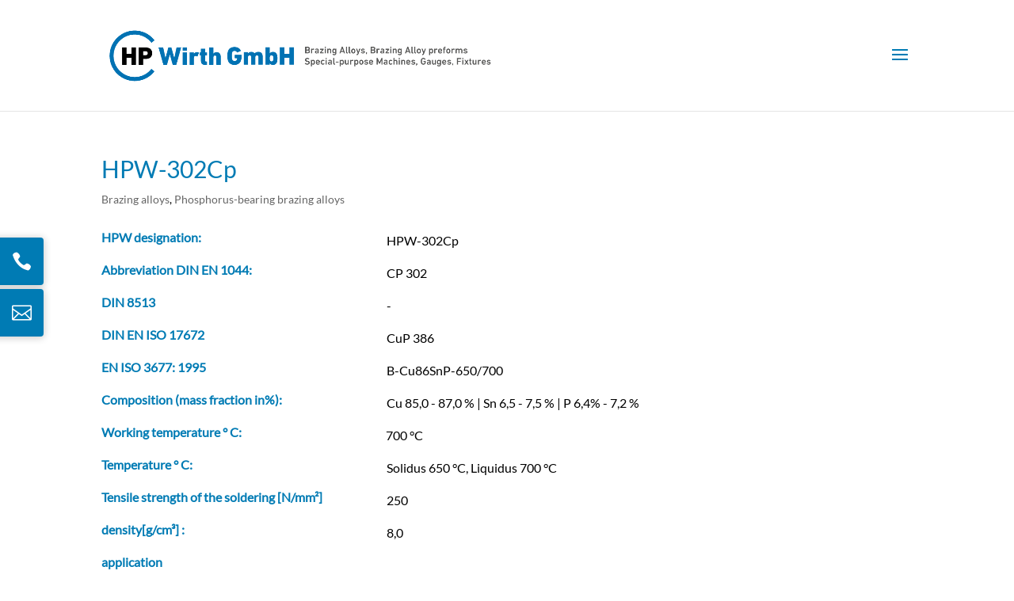

--- FILE ---
content_type: text/html; charset=UTF-8
request_url: https://www.hpwirth.com/en/hpw-302cp/
body_size: 18447
content:
<!DOCTYPE html>
<html lang="en-US">
<head>
	<meta charset="UTF-8" />
<meta http-equiv="X-UA-Compatible" content="IE=edge">
	<link rel="pingback" href="https://www.hpwirth.com/xmlrpc.php" />

	<script type="text/javascript">
		document.documentElement.className = 'js';
	</script>

	<title>HPW-302Cp | HP Wirth</title><link rel="preload" data-rocket-preload as="image" href="https://www.hpwirth.com/wp-content/uploads/2021/07/HP-Wirth_Logoredesign_RGB_Quer_en.png" fetchpriority="high">
<style id="et-divi-userfonts">@font-face { font-family: "Lato Regular"; font-display: swap;  src: url("https://www.hpwirth.com/wp-content/uploads/et-fonts/Lato-Regular.ttf") format("truetype"); }</style><meta name='robots' content='max-image-preview:large' />
<link rel="alternate" hreflang="de" href="https://www.hpwirth.com/hpw-302cp/" />
<link rel="alternate" hreflang="en" href="https://www.hpwirth.com/en/hpw-302cp/" />
<link rel="alternate" hreflang="x-default" href="https://www.hpwirth.com/hpw-302cp/" />
<link rel='dns-prefetch' href='//www.hpwirth.com' />
<link rel="alternate" type="application/rss+xml" title="HP Wirth &raquo; Feed" href="https://www.hpwirth.com/en/feed/" />
<link rel="alternate" type="application/rss+xml" title="HP Wirth &raquo; Comments Feed" href="https://www.hpwirth.com/en/comments/feed/" />
<link rel="alternate" type="application/rss+xml" title="HP Wirth &raquo; HPW-302Cp Comments Feed" href="https://www.hpwirth.com/en/hpw-302cp/feed/" />
<link rel="alternate" title="oEmbed (JSON)" type="application/json+oembed" href="https://www.hpwirth.com/en/wp-json/oembed/1.0/embed?url=https%3A%2F%2Fwww.hpwirth.com%2Fen%2Fhpw-302cp%2F" />
<link rel="alternate" title="oEmbed (XML)" type="text/xml+oembed" href="https://www.hpwirth.com/en/wp-json/oembed/1.0/embed?url=https%3A%2F%2Fwww.hpwirth.com%2Fen%2Fhpw-302cp%2F&#038;format=xml" />
<meta content="Divi Child v.1.0.0" name="generator"/><style id='wp-emoji-styles-inline-css' type='text/css'>

	img.wp-smiley, img.emoji {
		display: inline !important;
		border: none !important;
		box-shadow: none !important;
		height: 1em !important;
		width: 1em !important;
		margin: 0 0.07em !important;
		vertical-align: -0.1em !important;
		background: none !important;
		padding: 0 !important;
	}
/*# sourceURL=wp-emoji-styles-inline-css */
</style>
<link rel='stylesheet' id='wp-block-library-css' href='https://www.hpwirth.com/wp-includes/css/dist/block-library/style.min.css?ver=6.9' type='text/css' media='all' />
<style id='global-styles-inline-css' type='text/css'>
:root{--wp--preset--aspect-ratio--square: 1;--wp--preset--aspect-ratio--4-3: 4/3;--wp--preset--aspect-ratio--3-4: 3/4;--wp--preset--aspect-ratio--3-2: 3/2;--wp--preset--aspect-ratio--2-3: 2/3;--wp--preset--aspect-ratio--16-9: 16/9;--wp--preset--aspect-ratio--9-16: 9/16;--wp--preset--color--black: #000000;--wp--preset--color--cyan-bluish-gray: #abb8c3;--wp--preset--color--white: #ffffff;--wp--preset--color--pale-pink: #f78da7;--wp--preset--color--vivid-red: #cf2e2e;--wp--preset--color--luminous-vivid-orange: #ff6900;--wp--preset--color--luminous-vivid-amber: #fcb900;--wp--preset--color--light-green-cyan: #7bdcb5;--wp--preset--color--vivid-green-cyan: #00d084;--wp--preset--color--pale-cyan-blue: #8ed1fc;--wp--preset--color--vivid-cyan-blue: #0693e3;--wp--preset--color--vivid-purple: #9b51e0;--wp--preset--gradient--vivid-cyan-blue-to-vivid-purple: linear-gradient(135deg,rgb(6,147,227) 0%,rgb(155,81,224) 100%);--wp--preset--gradient--light-green-cyan-to-vivid-green-cyan: linear-gradient(135deg,rgb(122,220,180) 0%,rgb(0,208,130) 100%);--wp--preset--gradient--luminous-vivid-amber-to-luminous-vivid-orange: linear-gradient(135deg,rgb(252,185,0) 0%,rgb(255,105,0) 100%);--wp--preset--gradient--luminous-vivid-orange-to-vivid-red: linear-gradient(135deg,rgb(255,105,0) 0%,rgb(207,46,46) 100%);--wp--preset--gradient--very-light-gray-to-cyan-bluish-gray: linear-gradient(135deg,rgb(238,238,238) 0%,rgb(169,184,195) 100%);--wp--preset--gradient--cool-to-warm-spectrum: linear-gradient(135deg,rgb(74,234,220) 0%,rgb(151,120,209) 20%,rgb(207,42,186) 40%,rgb(238,44,130) 60%,rgb(251,105,98) 80%,rgb(254,248,76) 100%);--wp--preset--gradient--blush-light-purple: linear-gradient(135deg,rgb(255,206,236) 0%,rgb(152,150,240) 100%);--wp--preset--gradient--blush-bordeaux: linear-gradient(135deg,rgb(254,205,165) 0%,rgb(254,45,45) 50%,rgb(107,0,62) 100%);--wp--preset--gradient--luminous-dusk: linear-gradient(135deg,rgb(255,203,112) 0%,rgb(199,81,192) 50%,rgb(65,88,208) 100%);--wp--preset--gradient--pale-ocean: linear-gradient(135deg,rgb(255,245,203) 0%,rgb(182,227,212) 50%,rgb(51,167,181) 100%);--wp--preset--gradient--electric-grass: linear-gradient(135deg,rgb(202,248,128) 0%,rgb(113,206,126) 100%);--wp--preset--gradient--midnight: linear-gradient(135deg,rgb(2,3,129) 0%,rgb(40,116,252) 100%);--wp--preset--font-size--small: 13px;--wp--preset--font-size--medium: 20px;--wp--preset--font-size--large: 36px;--wp--preset--font-size--x-large: 42px;--wp--preset--spacing--20: 0.44rem;--wp--preset--spacing--30: 0.67rem;--wp--preset--spacing--40: 1rem;--wp--preset--spacing--50: 1.5rem;--wp--preset--spacing--60: 2.25rem;--wp--preset--spacing--70: 3.38rem;--wp--preset--spacing--80: 5.06rem;--wp--preset--shadow--natural: 6px 6px 9px rgba(0, 0, 0, 0.2);--wp--preset--shadow--deep: 12px 12px 50px rgba(0, 0, 0, 0.4);--wp--preset--shadow--sharp: 6px 6px 0px rgba(0, 0, 0, 0.2);--wp--preset--shadow--outlined: 6px 6px 0px -3px rgb(255, 255, 255), 6px 6px rgb(0, 0, 0);--wp--preset--shadow--crisp: 6px 6px 0px rgb(0, 0, 0);}:root { --wp--style--global--content-size: 823px;--wp--style--global--wide-size: 1080px; }:where(body) { margin: 0; }.wp-site-blocks > .alignleft { float: left; margin-right: 2em; }.wp-site-blocks > .alignright { float: right; margin-left: 2em; }.wp-site-blocks > .aligncenter { justify-content: center; margin-left: auto; margin-right: auto; }:where(.is-layout-flex){gap: 0.5em;}:where(.is-layout-grid){gap: 0.5em;}.is-layout-flow > .alignleft{float: left;margin-inline-start: 0;margin-inline-end: 2em;}.is-layout-flow > .alignright{float: right;margin-inline-start: 2em;margin-inline-end: 0;}.is-layout-flow > .aligncenter{margin-left: auto !important;margin-right: auto !important;}.is-layout-constrained > .alignleft{float: left;margin-inline-start: 0;margin-inline-end: 2em;}.is-layout-constrained > .alignright{float: right;margin-inline-start: 2em;margin-inline-end: 0;}.is-layout-constrained > .aligncenter{margin-left: auto !important;margin-right: auto !important;}.is-layout-constrained > :where(:not(.alignleft):not(.alignright):not(.alignfull)){max-width: var(--wp--style--global--content-size);margin-left: auto !important;margin-right: auto !important;}.is-layout-constrained > .alignwide{max-width: var(--wp--style--global--wide-size);}body .is-layout-flex{display: flex;}.is-layout-flex{flex-wrap: wrap;align-items: center;}.is-layout-flex > :is(*, div){margin: 0;}body .is-layout-grid{display: grid;}.is-layout-grid > :is(*, div){margin: 0;}body{padding-top: 0px;padding-right: 0px;padding-bottom: 0px;padding-left: 0px;}:root :where(.wp-element-button, .wp-block-button__link){background-color: #32373c;border-width: 0;color: #fff;font-family: inherit;font-size: inherit;font-style: inherit;font-weight: inherit;letter-spacing: inherit;line-height: inherit;padding-top: calc(0.667em + 2px);padding-right: calc(1.333em + 2px);padding-bottom: calc(0.667em + 2px);padding-left: calc(1.333em + 2px);text-decoration: none;text-transform: inherit;}.has-black-color{color: var(--wp--preset--color--black) !important;}.has-cyan-bluish-gray-color{color: var(--wp--preset--color--cyan-bluish-gray) !important;}.has-white-color{color: var(--wp--preset--color--white) !important;}.has-pale-pink-color{color: var(--wp--preset--color--pale-pink) !important;}.has-vivid-red-color{color: var(--wp--preset--color--vivid-red) !important;}.has-luminous-vivid-orange-color{color: var(--wp--preset--color--luminous-vivid-orange) !important;}.has-luminous-vivid-amber-color{color: var(--wp--preset--color--luminous-vivid-amber) !important;}.has-light-green-cyan-color{color: var(--wp--preset--color--light-green-cyan) !important;}.has-vivid-green-cyan-color{color: var(--wp--preset--color--vivid-green-cyan) !important;}.has-pale-cyan-blue-color{color: var(--wp--preset--color--pale-cyan-blue) !important;}.has-vivid-cyan-blue-color{color: var(--wp--preset--color--vivid-cyan-blue) !important;}.has-vivid-purple-color{color: var(--wp--preset--color--vivid-purple) !important;}.has-black-background-color{background-color: var(--wp--preset--color--black) !important;}.has-cyan-bluish-gray-background-color{background-color: var(--wp--preset--color--cyan-bluish-gray) !important;}.has-white-background-color{background-color: var(--wp--preset--color--white) !important;}.has-pale-pink-background-color{background-color: var(--wp--preset--color--pale-pink) !important;}.has-vivid-red-background-color{background-color: var(--wp--preset--color--vivid-red) !important;}.has-luminous-vivid-orange-background-color{background-color: var(--wp--preset--color--luminous-vivid-orange) !important;}.has-luminous-vivid-amber-background-color{background-color: var(--wp--preset--color--luminous-vivid-amber) !important;}.has-light-green-cyan-background-color{background-color: var(--wp--preset--color--light-green-cyan) !important;}.has-vivid-green-cyan-background-color{background-color: var(--wp--preset--color--vivid-green-cyan) !important;}.has-pale-cyan-blue-background-color{background-color: var(--wp--preset--color--pale-cyan-blue) !important;}.has-vivid-cyan-blue-background-color{background-color: var(--wp--preset--color--vivid-cyan-blue) !important;}.has-vivid-purple-background-color{background-color: var(--wp--preset--color--vivid-purple) !important;}.has-black-border-color{border-color: var(--wp--preset--color--black) !important;}.has-cyan-bluish-gray-border-color{border-color: var(--wp--preset--color--cyan-bluish-gray) !important;}.has-white-border-color{border-color: var(--wp--preset--color--white) !important;}.has-pale-pink-border-color{border-color: var(--wp--preset--color--pale-pink) !important;}.has-vivid-red-border-color{border-color: var(--wp--preset--color--vivid-red) !important;}.has-luminous-vivid-orange-border-color{border-color: var(--wp--preset--color--luminous-vivid-orange) !important;}.has-luminous-vivid-amber-border-color{border-color: var(--wp--preset--color--luminous-vivid-amber) !important;}.has-light-green-cyan-border-color{border-color: var(--wp--preset--color--light-green-cyan) !important;}.has-vivid-green-cyan-border-color{border-color: var(--wp--preset--color--vivid-green-cyan) !important;}.has-pale-cyan-blue-border-color{border-color: var(--wp--preset--color--pale-cyan-blue) !important;}.has-vivid-cyan-blue-border-color{border-color: var(--wp--preset--color--vivid-cyan-blue) !important;}.has-vivid-purple-border-color{border-color: var(--wp--preset--color--vivid-purple) !important;}.has-vivid-cyan-blue-to-vivid-purple-gradient-background{background: var(--wp--preset--gradient--vivid-cyan-blue-to-vivid-purple) !important;}.has-light-green-cyan-to-vivid-green-cyan-gradient-background{background: var(--wp--preset--gradient--light-green-cyan-to-vivid-green-cyan) !important;}.has-luminous-vivid-amber-to-luminous-vivid-orange-gradient-background{background: var(--wp--preset--gradient--luminous-vivid-amber-to-luminous-vivid-orange) !important;}.has-luminous-vivid-orange-to-vivid-red-gradient-background{background: var(--wp--preset--gradient--luminous-vivid-orange-to-vivid-red) !important;}.has-very-light-gray-to-cyan-bluish-gray-gradient-background{background: var(--wp--preset--gradient--very-light-gray-to-cyan-bluish-gray) !important;}.has-cool-to-warm-spectrum-gradient-background{background: var(--wp--preset--gradient--cool-to-warm-spectrum) !important;}.has-blush-light-purple-gradient-background{background: var(--wp--preset--gradient--blush-light-purple) !important;}.has-blush-bordeaux-gradient-background{background: var(--wp--preset--gradient--blush-bordeaux) !important;}.has-luminous-dusk-gradient-background{background: var(--wp--preset--gradient--luminous-dusk) !important;}.has-pale-ocean-gradient-background{background: var(--wp--preset--gradient--pale-ocean) !important;}.has-electric-grass-gradient-background{background: var(--wp--preset--gradient--electric-grass) !important;}.has-midnight-gradient-background{background: var(--wp--preset--gradient--midnight) !important;}.has-small-font-size{font-size: var(--wp--preset--font-size--small) !important;}.has-medium-font-size{font-size: var(--wp--preset--font-size--medium) !important;}.has-large-font-size{font-size: var(--wp--preset--font-size--large) !important;}.has-x-large-font-size{font-size: var(--wp--preset--font-size--x-large) !important;}
/*# sourceURL=global-styles-inline-css */
</style>

<link rel='stylesheet' id='magnific-popup-css' href='https://www.hpwirth.com/wp-content/themes/Divi/includes/builder/feature/dynamic-assets/assets/css/magnific_popup.css?ver=2.5.62' type='text/css' media='all' />
<link rel='stylesheet' id='dsm-animate-css' href='https://www.hpwirth.com/wp-content/plugins/supreme-modules-for-divi/public/css/animate.css?ver=2.5.62' type='text/css' media='all' />
<link rel='stylesheet' id='wpml-menu-item-0-css' href='https://www.hpwirth.com/wp-content/plugins/sitepress-multilingual-cms/templates/language-switchers/menu-item/style.min.css?ver=1' type='text/css' media='all' />
<link rel='stylesheet' id='cms-navigation-style-base-css' href='https://www.hpwirth.com/wp-content/plugins/wpml-cms-nav/res/css/cms-navigation-base.css?ver=1.5.6' type='text/css' media='screen' />
<link rel='stylesheet' id='cms-navigation-style-css' href='https://www.hpwirth.com/wp-content/plugins/wpml-cms-nav/res/css/cms-navigation.css?ver=1.5.6' type='text/css' media='screen' />
<link rel='stylesheet' id='supreme-modules-for-divi-styles-css' href='https://www.hpwirth.com/wp-content/plugins/supreme-modules-for-divi/styles/style.min.css?ver=2.5.62' type='text/css' media='all' />
<style id='posts-table-pro-head-inline-css' type='text/css'>
table.posts-data-table { visibility: hidden; }
/*# sourceURL=posts-table-pro-head-inline-css */
</style>
<link rel='stylesheet' id='divi-style-parent-css' href='https://www.hpwirth.com/wp-content/themes/Divi/style-static.min.css?ver=4.27.4' type='text/css' media='all' />
<link rel='stylesheet' id='divi-style-css' href='https://www.hpwirth.com/wp-content/themes/Child-Theme/style.css?ver=4.27.4' type='text/css' media='all' />
<script type="text/javascript" src="https://www.hpwirth.com/wp-includes/js/jquery/jquery.min.js?ver=3.7.1" id="jquery-core-js"></script>
<script type="text/javascript" src="https://www.hpwirth.com/wp-includes/js/jquery/jquery-migrate.min.js?ver=3.4.1" id="jquery-migrate-js"></script>
<link rel="https://api.w.org/" href="https://www.hpwirth.com/en/wp-json/" /><link rel="alternate" title="JSON" type="application/json" href="https://www.hpwirth.com/en/wp-json/wp/v2/posts/3710" /><link rel="EditURI" type="application/rsd+xml" title="RSD" href="https://www.hpwirth.com/xmlrpc.php?rsd" />
<meta name="generator" content="WordPress 6.9" />
<link rel="canonical" href="https://www.hpwirth.com/en/hpw-302cp/" />
<link rel='shortlink' href='https://www.hpwirth.com/en/?p=3710' />
<meta name="generator" content="WPML ver:4.8.6 stt:1,3;" />
<meta name="viewport" content="width=device-width, initial-scale=1.0, maximum-scale=1.0, user-scalable=0" /><script>
    var imageUrl = [
  '/wp-content/uploads/2019/11/HP-Wirth_Logoredesign_RGB_Quer.png',
  '/wp-content/uploads/2019/07/hp-wirth-logo2.svg',
    ];
 
    jQuery(window).on('resize', function() {
        var $header = jQuery('header');
        var $logo = jQuery('#logo');
 
        if ((jQuery(window).width() < 981)) {
            return $logo.attr('src', imageUrl[1]);
        };
    });
</script><link rel="icon" href="https://www.hpwirth.com/wp-content/uploads/2021/01/cropped-HP-Wirth-Fav-32x32.png" sizes="32x32" />
<link rel="icon" href="https://www.hpwirth.com/wp-content/uploads/2021/01/cropped-HP-Wirth-Fav-192x192.png" sizes="192x192" />
<link rel="apple-touch-icon" href="https://www.hpwirth.com/wp-content/uploads/2021/01/cropped-HP-Wirth-Fav-180x180.png" />
<meta name="msapplication-TileImage" content="https://www.hpwirth.com/wp-content/uploads/2021/01/cropped-HP-Wirth-Fav-270x270.png" />
<link rel="stylesheet" id="et-core-unified-3710-cached-inline-styles" href="https://www.hpwirth.com/wp-content/et-cache/3710/et-core-unified-3710.min.css?ver=1761538940" /><meta name="generator" content="WP Rocket 3.20.1.2" data-wpr-features="wpr_oci wpr_desktop" /></head>
<body class="wp-singular post-template-default single single-post postid-3710 single-format-standard wp-theme-Divi wp-child-theme-Child-Theme et_pb_button_helper_class et_fixed_nav et_show_nav et_pb_show_title et_primary_nav_dropdown_animation_fade et_secondary_nav_dropdown_animation_fade et_header_style_slide et_header_style_left et_pb_footer_columns4 et_cover_background et_pb_gutter osx et_pb_gutters3 et_pb_pagebuilder_layout et_no_sidebar et_divi_theme et-db">
	<div  id="page-container">

	
					<div  class="et_slide_in_menu_container">
			
						
						
			<div  class="et_pb_fullscreen_nav_container">
				
				<ul id="mobile_menu_slide" class="et_mobile_menu">

				<li id="menu-item-wpml-ls-3-de" class="menu-item wpml-ls-slot-3 wpml-ls-item wpml-ls-item-de wpml-ls-menu-item wpml-ls-first-item wpml-ls-last-item menu-item-type-wpml_ls_menu_item menu-item-object-wpml_ls_menu_item menu-item-wpml-ls-3-de"><a href="https://www.hpwirth.com/hpw-302cp/" title="Switch to DE" aria-label="Switch to DE" role="menuitem"><span class="wpml-ls-native" lang="de">DE</span></a></li>
<li id="menu-item-4049" class="menu-item menu-item-type-post_type menu-item-object-page menu-item-home menu-item-4049"><a href="https://www.hpwirth.com/en/">Start</a></li>
<li id="menu-item-4060" class="menu-item menu-item-type-custom menu-item-object-custom menu-item-has-children menu-item-4060"><a href="#">Company</a>
<ul class="sub-menu">
	<li id="menu-item-4050" class="menu-item menu-item-type-post_type menu-item-object-page menu-item-4050"><a href="https://www.hpwirth.com/en/about-us/">About Us</a></li>
	<li id="menu-item-4058" class="menu-item menu-item-type-post_type menu-item-object-page menu-item-4058"><a href="https://www.hpwirth.com/en/quality/">Quality</a></li>
	<li id="menu-item-4054" class="menu-item menu-item-type-post_type menu-item-object-page menu-item-4054"><a href="https://www.hpwirth.com/en/environment/">Environment</a></li>
</ul>
</li>
<li id="menu-item-4061" class="menu-item menu-item-type-custom menu-item-object-custom menu-item-has-children menu-item-4061"><a href="#">Solders, Solder preforms</a>
<ul class="sub-menu">
	<li id="menu-item-4051" class="menu-item menu-item-type-post_type menu-item-object-page menu-item-4051"><a href="https://www.hpwirth.com/en/brazing-alloys/">Brazing alloys</a></li>
	<li id="menu-item-4059" class="menu-item menu-item-type-post_type menu-item-object-page menu-item-4059"><a href="https://www.hpwirth.com/en/softsolders/">Soft solders</a></li>
	<li id="menu-item-4055" class="menu-item menu-item-type-post_type menu-item-object-page menu-item-4055"><a href="https://www.hpwirth.com/en/industry-solutions/">Industry solutions</a></li>
	<li id="menu-item-4056" class="menu-item menu-item-type-post_type menu-item-object-page menu-item-4056"><a href="https://www.hpwirth.com/en/manufacturing-possibilities/">Manufacturing possibilities</a></li>
</ul>
</li>
<li id="menu-item-4053" class="menu-item menu-item-type-post_type menu-item-object-page menu-item-4053"><a href="https://www.hpwirth.com/en/contract-manufacturing-and-machining/">Contract manufacturing and machining</a></li>
<li id="menu-item-4057" class="menu-item menu-item-type-post_type menu-item-object-page menu-item-4057"><a href="https://www.hpwirth.com/en/mechanical-and-fixture-engineering/">Mechanical and fixture engineering</a></li>
<li id="menu-item-4052" class="menu-item menu-item-type-post_type menu-item-object-page menu-item-4052"><a href="https://www.hpwirth.com/en/contact/">Contact</a></li>
<li class="menu-item menu-item-type-post_type menu-item-object-page menu-item-152"><a href="https://www.hpwirth.com/en/downloads/">Downloads</a></li>
<li class="menu-item menu-item-type-custom menu-item-object-custom menu-item-153"><a href="tel:+49723280978-0">FON: +49 (0) 7232/80978-0</a></li>

				</ul>
			</div>
		</div>
		
			<header  id="main-header" data-height-onload="125">
			<div  class="container clearfix et_menu_container">
							<div class="logo_container">
					<span class="logo_helper"></span>
					<!---- Logo DE ---->
          					
            <a href="https://www.hpwirth.com/en/">
				<!---- Logo EN ---->
  						<img fetchpriority="high" src="/wp-content/uploads/2021/07/HP-Wirth_Logoredesign_RGB_Quer_en.png" alt="HP Wirth" id="logo" data-height-percentage="54" />
  					</a>

  					<!-------------------------------->
  					<!---------- 2nd Logo ------------>
  					<!-------------------------------->
     					<a href="https://www.hpwirth.com/en/">
     					<img src="/wp-content/uploads/2019/07/hp-wirth-logo2.svg" alt="HP Wirth" id="logo2" />
     					</a>
  					<!-------------------------------->
  					<!---------- 2nd Logo ------------>
  					<!-------------------------------->
          				</div>
							<div id="et-top-navigation" data-height="125" data-fixed-height="50">
					
					
											<span class="mobile_menu_bar et_pb_header_toggle et_toggle_slide_menu"></span>
					
					
									</div> <!-- #et-top-navigation -->
			</div> <!-- .container -->
					</header> <!-- #main-header -->
			<div  id="et-main-area">
	
<div  id="main-content">
		<div class="container">
		<div id="content-area" class="clearfix">
			<div id="left-area">
											<article id="post-3710" class="et_pb_post post-3710 post type-post status-publish format-standard hentry category-brazing-alloys category-phosphorus-bearing-brazing-alloys tag-brass tag-copper-tin-alloys-together-with-flux-not-suitable-on-sulphur-containing-media tag-for-joining-copper-to-copper-without-flux tag-iron-and-nickel-alloys-heat-resistant-up-to-200c tag-red-brass taxonomy-600-700-c-en taxonomy-700-800-c-en">
											<div class="et_post_meta_wrapper">
							<h1 class="entry-title">HPW-302Cp</h1>

						<p class="post-meta"><a href="https://www.hpwirth.com/en/category/brazing-alloys/" rel="category tag">Brazing alloys</a>, <a href="https://www.hpwirth.com/en/category/brazing-alloys/phosphorus-bearing-brazing-alloys/" rel="category tag">Phosphorus-bearing brazing alloys</a></p>
												</div>
				
					<div class="entry-content">
					<div class="et-l et-l--post">
			<div class="et_builder_inner_content et_pb_gutters3"><div class="et_pb_section et_pb_section_0 et_section_regular" >
				
				
				
				
				
				
				<div class="et_pb_row et_pb_row_0">
				<div class="et_pb_column et_pb_column_1_3 et_pb_column_0  et_pb_css_mix_blend_mode_passthrough">
				
				
				
				
				<div class="et_pb_module et_pb_text et_pb_text_0  et_pb_text_align_left et_pb_bg_layout_light">
				
				
				
				
				<div class="et_pb_text_inner"><p><strong>HPW designation:</strong></p></div>
			</div>
			</div><div class="et_pb_column et_pb_column_2_3 et_pb_column_1  et_pb_css_mix_blend_mode_passthrough et-last-child">
				
				
				
				
				<div class="et_pb_module et_pb_text et_pb_text_1  et_pb_text_align_left et_pb_bg_layout_light">
				
				
				
				
				<div class="et_pb_text_inner">HPW-302Cp</div>
			</div>
			</div>
				
				
				
				
			</div><div class="et_pb_row et_pb_row_1">
				<div class="et_pb_column et_pb_column_1_3 et_pb_column_2  et_pb_css_mix_blend_mode_passthrough">
				
				
				
				
				<div class="et_pb_module et_pb_text et_pb_text_2  et_pb_text_align_left et_pb_bg_layout_light">
				
				
				
				
				<div class="et_pb_text_inner"><p><strong>Abbreviation DIN EN 1044:</strong></p></div>
			</div>
			</div><div class="et_pb_column et_pb_column_2_3 et_pb_column_3  et_pb_css_mix_blend_mode_passthrough et-last-child">
				
				
				
				
				<div class="et_pb_module et_pb_text et_pb_text_3  et_pb_text_align_left et_pb_bg_layout_light">
				
				
				
				
				<div class="et_pb_text_inner">CP 302</div>
			</div>
			</div>
				
				
				
				
			</div><div class="et_pb_row et_pb_row_2">
				<div class="et_pb_column et_pb_column_1_3 et_pb_column_4  et_pb_css_mix_blend_mode_passthrough">
				
				
				
				
				<div class="et_pb_module et_pb_text et_pb_text_4  et_pb_text_align_left et_pb_bg_layout_light">
				
				
				
				
				<div class="et_pb_text_inner"><p><strong>DIN 8513 </strong></p></div>
			</div>
			</div><div class="et_pb_column et_pb_column_2_3 et_pb_column_5  et_pb_css_mix_blend_mode_passthrough et-last-child">
				
				
				
				
				<div class="et_pb_module et_pb_text et_pb_text_5  et_pb_text_align_left et_pb_bg_layout_light">
				
				
				
				
				<div class="et_pb_text_inner">-</div>
			</div>
			</div>
				
				
				
				
			</div><div class="et_pb_row et_pb_row_3">
				<div class="et_pb_column et_pb_column_1_3 et_pb_column_6  et_pb_css_mix_blend_mode_passthrough">
				
				
				
				
				<div class="et_pb_module et_pb_text et_pb_text_6  et_pb_text_align_left et_pb_bg_layout_light">
				
				
				
				
				<div class="et_pb_text_inner"><p><strong>DIN EN ISO 17672</strong></p></div>
			</div>
			</div><div class="et_pb_column et_pb_column_2_3 et_pb_column_7  et_pb_css_mix_blend_mode_passthrough et-last-child">
				
				
				
				
				<div class="et_pb_module et_pb_text et_pb_text_7  et_pb_text_align_left et_pb_bg_layout_light">
				
				
				
				
				<div class="et_pb_text_inner">CuP 386</div>
			</div>
			</div>
				
				
				
				
			</div><div class="et_pb_row et_pb_row_4">
				<div class="et_pb_column et_pb_column_1_3 et_pb_column_8  et_pb_css_mix_blend_mode_passthrough">
				
				
				
				
				<div class="et_pb_module et_pb_text et_pb_text_8  et_pb_text_align_left et_pb_bg_layout_light">
				
				
				
				
				<div class="et_pb_text_inner"><p><strong>EN ISO 3677: 1995</strong></p></div>
			</div>
			</div><div class="et_pb_column et_pb_column_2_3 et_pb_column_9  et_pb_css_mix_blend_mode_passthrough et-last-child">
				
				
				
				
				<div class="et_pb_module et_pb_text et_pb_text_9  et_pb_text_align_left et_pb_bg_layout_light">
				
				
				
				
				<div class="et_pb_text_inner">B-Cu86SnP-650/700</div>
			</div>
			</div>
				
				
				
				
			</div><div class="et_pb_row et_pb_row_5">
				<div class="et_pb_column et_pb_column_1_3 et_pb_column_10  et_pb_css_mix_blend_mode_passthrough">
				
				
				
				
				<div class="et_pb_module et_pb_text et_pb_text_10  et_pb_text_align_left et_pb_bg_layout_light">
				
				
				
				
				<div class="et_pb_text_inner"><p><strong>Composition (mass fraction in%):</strong></p></div>
			</div>
			</div><div class="et_pb_column et_pb_column_2_3 et_pb_column_11  et_pb_css_mix_blend_mode_passthrough et-last-child">
				
				
				
				
				<div class="et_pb_module et_pb_text et_pb_text_11  et_pb_text_align_left et_pb_bg_layout_light">
				
				
				
				
				<div class="et_pb_text_inner">Cu 85,0 - 87,0 % | Sn 6,5 - 7,5 % | P 6,4% - 7,2 %</div>
			</div>
			</div>
				
				
				
				
			</div><div class="et_pb_row et_pb_row_6">
				<div class="et_pb_column et_pb_column_1_3 et_pb_column_12  et_pb_css_mix_blend_mode_passthrough">
				
				
				
				
				<div class="et_pb_module et_pb_text et_pb_text_12  et_pb_text_align_left et_pb_bg_layout_light">
				
				
				
				
				<div class="et_pb_text_inner"><p><strong>Working temperature ° C:</strong></p></div>
			</div>
			</div><div class="et_pb_column et_pb_column_2_3 et_pb_column_13  et_pb_css_mix_blend_mode_passthrough et-last-child">
				
				
				
				
				<div class="et_pb_module et_pb_text et_pb_text_13 atemp  et_pb_text_align_left et_pb_bg_layout_light">
				
				
				
				
				<div class="et_pb_text_inner">0700 °C</div>
			</div>
			</div>
				
				
				
				
			</div><div class="et_pb_row et_pb_row_7">
				<div class="et_pb_column et_pb_column_1_3 et_pb_column_14  et_pb_css_mix_blend_mode_passthrough">
				
				
				
				
				<div class="et_pb_module et_pb_text et_pb_text_14  et_pb_text_align_left et_pb_bg_layout_light">
				
				
				
				
				<div class="et_pb_text_inner"><p><strong>Temperature ° C:</strong></p></div>
			</div>
			</div><div class="et_pb_column et_pb_column_2_3 et_pb_column_15  et_pb_css_mix_blend_mode_passthrough et-last-child">
				
				
				
				
				<div class="et_pb_module et_pb_text et_pb_text_15  et_pb_text_align_left et_pb_bg_layout_light">
				
				
				
				
				<div class="et_pb_text_inner">Solidus 650 °C, Liquidus 700 °C</div>
			</div>
			</div>
				
				
				
				
			</div><div class="et_pb_row et_pb_row_8">
				<div class="et_pb_column et_pb_column_1_3 et_pb_column_16  et_pb_css_mix_blend_mode_passthrough">
				
				
				
				
				<div class="et_pb_module et_pb_text et_pb_text_16  et_pb_text_align_left et_pb_bg_layout_light">
				
				
				
				
				<div class="et_pb_text_inner"><p><strong>Tensile strength of the soldering [N/mm²]</strong></p></div>
			</div>
			</div><div class="et_pb_column et_pb_column_2_3 et_pb_column_17  et_pb_css_mix_blend_mode_passthrough et-last-child">
				
				
				
				
				<div class="et_pb_module et_pb_text et_pb_text_17  et_pb_text_align_left et_pb_bg_layout_light">
				
				
				
				
				<div class="et_pb_text_inner">250</div>
			</div>
			</div>
				
				
				
				
			</div><div class="et_pb_row et_pb_row_9">
				<div class="et_pb_column et_pb_column_1_3 et_pb_column_18  et_pb_css_mix_blend_mode_passthrough">
				
				
				
				
				<div class="et_pb_module et_pb_text et_pb_text_18  et_pb_text_align_left et_pb_bg_layout_light">
				
				
				
				
				<div class="et_pb_text_inner"><p><strong>density[g/cm³] :</strong></p></div>
			</div>
			</div><div class="et_pb_column et_pb_column_2_3 et_pb_column_19  et_pb_css_mix_blend_mode_passthrough et-last-child">
				
				
				
				
				<div class="et_pb_module et_pb_text et_pb_text_19  et_pb_text_align_left et_pb_bg_layout_light">
				
				
				
				
				<div class="et_pb_text_inner">8,0</div>
			</div>
			</div>
				
				
				
				
			</div><div class="et_pb_row et_pb_row_10">
				<div class="et_pb_column et_pb_column_1_3 et_pb_column_20  et_pb_css_mix_blend_mode_passthrough">
				
				
				
				
				<div class="et_pb_module et_pb_text et_pb_text_20  et_pb_text_align_left et_pb_bg_layout_light">
				
				
				
				
				<div class="et_pb_text_inner"><p><strong>application</strong></p></div>
			</div>
			</div><div class="et_pb_column et_pb_column_2_3 et_pb_column_21  et_pb_css_mix_blend_mode_passthrough et-last-child">
				
				
				
				
				<div class="et_pb_module et_pb_text et_pb_text_21  et_pb_text_align_left et_pb_bg_layout_light">
				
				
				
				
				
			</div>
			</div>
				
				
				
				
			</div><div class="et_pb_row et_pb_row_11">
				<div class="et_pb_column et_pb_column_4_4 et_pb_column_22  et_pb_css_mix_blend_mode_passthrough et-last-child">
				
				
				
				
				<div class="et_pb_button_module_wrapper et_pb_button_0_wrapper  et_pb_module ">
				<a class="et_pb_button et_pb_button_0 et_pb_bg_layout_light" href="https://www.hpwirth.com/en/downloads/" target="_blank"> Downloads</a>
			</div><div class="et_pb_module et_pb_text et_pb_text_22  et_pb_text_align_left et_pb_bg_layout_light">
				
				
				
				
				<div class="et_pb_text_inner"><a href="javascript:history.back()">Back</a></div>
			</div>
			</div>
				
				
				
				
			</div>
				
				
			</div>		</div>
	</div>
						</div>
					<div class="et_post_meta_wrapper">
										</div>
				</article>

						</div>

					</div>
	</div>
	</div>


			<footer  id="main-footer">
				
<div class="container">
	<div id="footer-widgets" class="clearfix">
		<div class="footer-widget"><div id="custom_html-4" class="widget_text fwidget et_pb_widget widget_custom_html"><div class="textwidget custom-html-widget"><div style="margin-top:-5px">
	
<svg id="Ebene_1" data-name="Ebene 1" xmlns="http://www.w3.org/2000/svg" viewbox="0 0 790.83 193.85"><defs><style>.cls-1{fill:#fff;}</style></defs><path class="cls-1" d="M83.58,140.62a70.31,70.31,0,1,1,55.5-113.49l-8.63,6.72a59.38,59.38,0,1,0-.2,73.17l8.6,6.77A70,70,0,0,1,83.58,140.62Z" transform="translate(-13.27)"/><path class="cls-1" d="M343.67,70.8c0-6.68.29-9.55,1.44-13.29,2.58-8,9.69-12,18.39-12,9,0,15,4.16,17.74,10.41a.82.82,0,0,1-.36,1.15l-9.34,4a.79.79,0,0,1-1.08-.29,7.36,7.36,0,0,0-7-4c-3.31,0-5.46,1.58-6.33,4.31-.57,1.73-.71,3.88-.71,9.7s.21,8,.71,9.7c.94,2.73,3.16,4.31,6.68,4.31,3.16,0,5.68-1.37,6.47-3.88a9.84,9.84,0,0,0,.43-3.16.38.38,0,0,0-.43-.43H365a.67.67,0,0,1-.71-.72V68.5a.67.67,0,0,1,.71-.72h17.46a.67.67,0,0,1,.71.72v3.74c0,4.66-.28,8.33-1.29,11.34-2.58,8.12-9.48,12.5-18.38,12.5-8.7,0-15.81-4-18.39-12C344,80.35,343.67,77.48,343.67,70.8Z" transform="translate(-13.27)"/><path class="cls-1" d="M431.73,95.22a.68.68,0,0,1-.72-.72v-20c0-3.08-1.44-5.09-4.31-5.09-2.66,0-4.24,1.93-4.24,5.09v20a.68.68,0,0,1-.72.72H411.11a.68.68,0,0,1-.72-.72v-20c0-3.08-1.36-5.09-4.23-5.09s-4.31,1.93-4.31,5.09v20a.68.68,0,0,1-.72.72H390.5a.68.68,0,0,1-.72-.72V61a.68.68,0,0,1,.72-.72h10.63a.68.68,0,0,1,.72.72v2.51h.07c1.58-2.29,4.6-4.09,9-4.09s7.32,1.58,9.19,4.31h.07c2.37-2.59,5.82-4.31,10.7-4.31,8.26,0,12.21,5.1,12.21,13.07v22a.67.67,0,0,1-.71.72Z" transform="translate(-13.27)"/><path class="cls-1" d="M462.61,91.92h-.07V94.5a.68.68,0,0,1-.72.72H451.19a.68.68,0,0,1-.72-.72V47.1a.68.68,0,0,1,.72-.72h10.63a.68.68,0,0,1,.72.72V63.55h.07c1.58-2.45,4.52-4.17,9-4.17,5.89,0,9.77,2.94,11.57,8.4a32.12,32.12,0,0,1,1.22,10,31.86,31.86,0,0,1-1.22,9.91c-1.8,5.46-5.68,8.4-11.57,8.4C467.13,96.08,464.19,94.36,462.61,91.92Zm9.05-8.69a17.91,17.91,0,0,0,.5-5.46,18.12,18.12,0,0,0-.5-5.53,4.15,4.15,0,0,0-4.31-2.95,4.06,4.06,0,0,0-4.24,2.95c-.43,1.15-.57,2.44-.57,5.53s.14,4.31.57,5.46a4.05,4.05,0,0,0,4.24,2.94A4.14,4.14,0,0,0,471.66,83.23Z" transform="translate(-13.27)"/><path class="cls-1" d="M490.62,47.1a.67.67,0,0,1,.71-.72h11.21a.68.68,0,0,1,.72.72V64.41a.38.38,0,0,0,.43.43H517a.39.39,0,0,0,.43-.43V47.1a.67.67,0,0,1,.71-.72h11.21a.68.68,0,0,1,.72.72V94.5a.68.68,0,0,1-.72.72H518.12a.67.67,0,0,1-.71-.72v-18A.39.39,0,0,0,517,76H503.69a.38.38,0,0,0-.43.43v18a.68.68,0,0,1-.72.72H491.33a.67.67,0,0,1-.71-.72Z" transform="translate(-13.27)"/><path class="cls-1" d="M164.05,125.36a.31.31,0,0,1,.33-.33h8.41c4.78,0,7,2.39,7,6a5,5,0,0,1-2.62,4.78v.07a5.33,5.33,0,0,1,3,5.08c0,4.49-2.82,6.65-7.78,6.65h-8.07a.31.31,0,0,1-.33-.33Zm8.64,9.08a3,3,0,1,0,0-5.95h-4.52c-.14,0-.2.06-.2.2v5.55a.18.18,0,0,0,.2.2Zm-4.52,9.73h4.72c2.19,0,3.42-1.26,3.42-3.15s-1.23-3.13-3.42-3.13h-4.72a.18.18,0,0,0-.2.2V144C168,144.11,168,144.17,168.17,144.17Z" transform="translate(-13.27)"/><path class="cls-1" d="M184.48,147.63a.31.31,0,0,1-.33-.33V131.94a.31.31,0,0,1,.33-.33h3.06a.31.31,0,0,1,.33.33v1.37h0a4.57,4.57,0,0,1,4.15-2.06,4.84,4.84,0,0,1,3.36,1.32c.16.17.2.3.06.47l-1.76,2.23a.29.29,0,0,1-.46.06,4.38,4.38,0,0,0-2.36-.76c-2.1,0-3,1.49-3,4.05v8.68a.31.31,0,0,1-.33.33Z" transform="translate(-13.27)"/><path class="cls-1" d="M207.75,147.63a.32.32,0,0,1-.34-.33v-1.17h0c-.76,1.1-2.26,1.87-4.52,1.87-2.92,0-5.38-1.53-5.38-4.89s2.46-5.09,6.41-5.09h3.26c.13,0,.2-.06.2-.19v-.77c0-1.83-.87-2.66-3.56-2.66a5.59,5.59,0,0,0-3.65,1.1.3.3,0,0,1-.47-.07l-1.23-2.19a.3.3,0,0,1,.07-.43,9.32,9.32,0,0,1,5.68-1.56c4.89,0,6.68,1.66,6.68,5.58V147.3a.31.31,0,0,1-.33.33Zm-.4-5.38V141a.18.18,0,0,0-.2-.2h-2.66c-2.39,0-3.46.66-3.46,2.16,0,1.33,1,2,2.76,2C206.08,145,207.35,144.07,207.35,142.25Z" transform="translate(-13.27)"/><path class="cls-1" d="M215.22,147.63a.31.31,0,0,1-.33-.33v-2.43a.54.54,0,0,1,.1-.33l8.17-9.61v-.06h-7.51a.31.31,0,0,1-.33-.33v-2.6a.31.31,0,0,1,.33-.33h11.57a.31.31,0,0,1,.33.33v2.6a.48.48,0,0,1-.1.33l-8.07,9.44v.06h7.84a.31.31,0,0,1,.33.33v2.6a.31.31,0,0,1-.33.33Z" transform="translate(-13.27)"/><path class="cls-1" d="M232,128.59a.33.33,0,0,1-.34-.34v-2.89A.32.32,0,0,1,232,125h3.05a.32.32,0,0,1,.34.33v2.89a.33.33,0,0,1-.34.34Zm0,19a.32.32,0,0,1-.34-.33V131.94a.32.32,0,0,1,.34-.33h3.05a.32.32,0,0,1,.34.33V147.3a.32.32,0,0,1-.34.33Z" transform="translate(-13.27)"/><path class="cls-1" d="M250.41,147.63a.31.31,0,0,1-.33-.33v-9.24c0-2.06-1-3.49-3-3.49S244,136,244,138.06v9.24a.31.31,0,0,1-.33.33h-3.06a.31.31,0,0,1-.33-.33V131.94a.31.31,0,0,1,.33-.33h3.06a.31.31,0,0,1,.33.33v1.17h0a5,5,0,0,1,4.22-1.86c3.43,0,5.55,2.52,5.55,5.94V147.3a.31.31,0,0,1-.33.33Z" transform="translate(-13.27)"/><path class="cls-1" d="M258.16,151.58c-.14-.16-.14-.29,0-.46l2-2a.31.31,0,0,1,.5,0,4.93,4.93,0,0,0,3.49,1.49c2.46,0,3.59-1.33,3.59-3.82v-1.49h0a4.61,4.61,0,0,1-4.15,1.86,5.36,5.36,0,0,1-5.45-3.89,12.2,12.2,0,0,1-.53-4.09,12,12,0,0,1,.53-4.05,5.34,5.34,0,0,1,5.45-3.92,4.56,4.56,0,0,1,4.15,1.89h0v-1.2a.31.31,0,0,1,.33-.33h3.06a.31.31,0,0,1,.33.33v14.69c0,4.59-2.56,7.35-7.48,7.35A7.9,7.9,0,0,1,258.16,151.58Zm9.2-9.73a7.37,7.37,0,0,0,.37-2.63,7.56,7.56,0,0,0-.37-2.62,3,3,0,0,0-5.68,0,7.56,7.56,0,0,0-.37,2.62,7.37,7.37,0,0,0,.37,2.63,3,3,0,0,0,5.68,0Z" transform="translate(-13.27)"/><path class="cls-1" d="M290.06,125.36a.42.42,0,0,1,.43-.33h3.06a.43.43,0,0,1,.43.33l7.64,21.94c.07.2,0,.33-.23.33h-3.26a.4.4,0,0,1-.43-.33l-1.49-4.39H287.7l-1.5,4.39a.4.4,0,0,1-.43.33h-3.22c-.24,0-.3-.13-.24-.33ZM295,139.42l-3-8.77h-.1l-3,8.77Z" transform="translate(-13.27)"/><path class="cls-1" d="M309,147.83c-3.13,0-4.39-1.5-4.39-4.59V125.36a.31.31,0,0,1,.33-.33H308a.31.31,0,0,1,.33.33V143c0,1.1.43,1.46,1.4,1.46h.73a.32.32,0,0,1,.33.34v2.66a.31.31,0,0,1-.33.33Z" transform="translate(-13.27)"/><path class="cls-1" d="M318.64,147.83c-3.13,0-4.39-1.5-4.39-4.59V125.36a.31.31,0,0,1,.33-.33h3.06a.31.31,0,0,1,.33.33V143c0,1.1.43,1.46,1.4,1.46h.73a.32.32,0,0,1,.33.34v2.66a.31.31,0,0,1-.33.33Z" transform="translate(-13.27)"/><path class="cls-1" d="M323.65,143.57a15,15,0,0,1,0-7.9c.9-2.8,3.36-4.42,6.62-4.42s5.68,1.62,6.58,4.42a15,15,0,0,1,0,7.9c-.9,2.8-3.36,4.43-6.58,4.43S324.55,146.37,323.65,143.57Zm9.61-1a9.24,9.24,0,0,0,.33-3,9.39,9.39,0,0,0-.33-3,3,3,0,0,0-3-2.09,3,3,0,0,0-3,2.09,9.39,9.39,0,0,0-.33,3,9.24,9.24,0,0,0,.33,3,3,3,0,0,0,3,2.09A3,3,0,0,0,333.26,142.58Z" transform="translate(-13.27)"/><path class="cls-1" d="M341.93,153.61a.31.31,0,0,1-.33-.33v-2.66a.31.31,0,0,1,.33-.33h.6c1.26,0,1.89-.57,2.39-1.9l.47-1.36-5.85-15.09c-.07-.2.06-.33.26-.33h3.29a.41.41,0,0,1,.4.33l3.62,10.47h.07l3.46-10.47a.41.41,0,0,1,.4-.33h3.15c.2,0,.34.13.27.33l-6.12,16.69c-1.39,3.79-2.72,5-5.38,5Z" transform="translate(-13.27)"/><path class="cls-1" d="M356.52,145.47a.33.33,0,0,1,0-.47l1.89-2a.33.33,0,0,1,.47,0,7.42,7.42,0,0,0,4.68,1.83c2,0,3-.8,3-1.9s-.56-1.56-2.66-1.76l-1.72-.16c-3.26-.34-4.92-2-4.92-4.72,0-3.09,2.22-5.05,6.21-5.05a9.73,9.73,0,0,1,6,2,.33.33,0,0,1,.06.46l-1.63,2a.32.32,0,0,1-.46.07,7.72,7.72,0,0,0-4.19-1.33c-1.59,0-2.42.7-2.42,1.66s.56,1.5,2.62,1.7l1.73.16c3.36.33,4.95,2.06,4.95,4.69,0,3.19-2.33,5.42-6.71,5.42A9.94,9.94,0,0,1,356.52,145.47Z" transform="translate(-13.27)"/><path class="cls-1" d="M373.8,143.91a.32.32,0,0,1,.33-.34h3.12a.33.33,0,0,1,.34.34v3.62a.83.83,0,0,1-.24.7l-2.75,2.85a.63.63,0,0,1-.47.24.31.31,0,0,1-.33-.33Z" transform="translate(-13.27)"/><path class="cls-1" d="M390.11,125.36a.32.32,0,0,1,.34-.33h8.4c4.79,0,7,2.39,7,6a5,5,0,0,1-2.63,4.78v.07a5.32,5.32,0,0,1,3,5.08c0,4.49-2.83,6.65-7.78,6.65h-8.07a.32.32,0,0,1-.34-.33Zm8.64,9.08a3,3,0,1,0,0-5.95h-4.52c-.13,0-.19.06-.19.2v5.55c0,.13.06.2.19.2Zm-4.52,9.73H399c2.2,0,3.43-1.26,3.43-3.15s-1.23-3.13-3.43-3.13h-4.72c-.13,0-.19.07-.19.2V144C394,144.11,394.1,144.17,394.23,144.17Z" transform="translate(-13.27)"/><path class="cls-1" d="M410.55,147.63a.31.31,0,0,1-.33-.33V131.94a.31.31,0,0,1,.33-.33h3.06a.31.31,0,0,1,.33.33v1.37h0a4.6,4.6,0,0,1,4.16-2.06,4.82,4.82,0,0,1,3.35,1.32c.17.17.2.3.07.47l-1.76,2.23a.3.3,0,0,1-.47.06,4.35,4.35,0,0,0-2.36-.76c-2.09,0-3,1.49-3,4.05v8.68a.31.31,0,0,1-.33.33Z" transform="translate(-13.27)"/><path class="cls-1" d="M433.81,147.63a.31.31,0,0,1-.33-.33v-1.17h0c-.77,1.1-2.26,1.87-4.52,1.87-2.93,0-5.39-1.53-5.39-4.89S426,138,430,138h3.25c.14,0,.2-.06.2-.19v-.77c0-1.83-.86-2.66-3.55-2.66a5.62,5.62,0,0,0-3.66,1.1.29.29,0,0,1-.46-.07l-1.23-2.19a.31.31,0,0,1,.06-.43,9.37,9.37,0,0,1,5.69-1.56c4.88,0,6.68,1.66,6.68,5.58V147.3a.32.32,0,0,1-.34.33Zm-.4-5.38V141c0-.14-.06-.2-.2-.2h-2.65c-2.4,0-3.46.66-3.46,2.16,0,1.33,1,2,2.76,2C432.15,145,433.41,144.07,433.41,142.25Z" transform="translate(-13.27)"/><path class="cls-1" d="M441.29,147.63a.31.31,0,0,1-.33-.33v-2.43a.54.54,0,0,1,.1-.33l8.17-9.61v-.06h-7.51a.31.31,0,0,1-.33-.33v-2.6a.31.31,0,0,1,.33-.33h11.57a.31.31,0,0,1,.33.33v2.6a.54.54,0,0,1-.1.33l-8.08,9.44v.06h7.85a.31.31,0,0,1,.33.33v2.6a.31.31,0,0,1-.33.33Z" transform="translate(-13.27)"/><path class="cls-1" d="M458.1,128.59a.32.32,0,0,1-.33-.34v-2.89a.31.31,0,0,1,.33-.33h3.06a.31.31,0,0,1,.33.33v2.89a.32.32,0,0,1-.33.34Zm0,19a.31.31,0,0,1-.33-.33V131.94a.31.31,0,0,1,.33-.33h3.06a.31.31,0,0,1,.33.33V147.3a.31.31,0,0,1-.33.33Z" transform="translate(-13.27)"/><path class="cls-1" d="M476.48,147.63a.31.31,0,0,1-.33-.33v-9.24c0-2.06-1-3.49-3-3.49s-3.05,1.43-3.05,3.49v9.24a.32.32,0,0,1-.34.33h-3.05a.32.32,0,0,1-.34-.33V131.94a.32.32,0,0,1,.34-.33h3.05a.32.32,0,0,1,.34.33v1.17h0a4.94,4.94,0,0,1,4.22-1.86c3.42,0,5.55,2.52,5.55,5.94V147.3a.31.31,0,0,1-.33.33Z" transform="translate(-13.27)"/><path class="cls-1" d="M484.22,151.58c-.13-.16-.13-.29,0-.46l2-2a.31.31,0,0,1,.5,0,4.91,4.91,0,0,0,3.49,1.49c2.45,0,3.58-1.33,3.58-3.82v-1.49h0a4.61,4.61,0,0,1-4.15,1.86,5.35,5.35,0,0,1-5.45-3.89,12.17,12.17,0,0,1-.54-4.09,11.93,11.93,0,0,1,.54-4.05,5.33,5.33,0,0,1,5.45-3.92,4.56,4.56,0,0,1,4.15,1.89h0v-1.2a.32.32,0,0,1,.34-.33h3.05a.32.32,0,0,1,.34.33v14.69c0,4.59-2.56,7.35-7.48,7.35A7.9,7.9,0,0,1,484.22,151.58Zm9.21-9.73a7.39,7.39,0,0,0,.36-2.63,7.58,7.58,0,0,0-.36-2.62,3,3,0,0,0-5.68,0,7.56,7.56,0,0,0-.37,2.62,7.37,7.37,0,0,0,.37,2.63,3,3,0,0,0,5.68,0Z" transform="translate(-13.27)"/>
<path class="cls-1" d="M516.12,125.36a.43.43,0,0,1,.44-.33h3.05a.43.43,0,0,1,.44.33l7.64,21.94c.07.2,0,.33-.23.33H524.2a.4.4,0,0,1-.43-.33l-1.5-4.39h-8.5l-1.5,4.39a.4.4,0,0,1-.43.33h-3.23c-.23,0-.29-.13-.23-.33Zm5,14.06-3-8.77H518l-3,8.77Z" transform="translate(-13.27)"/>
<path class="cls-1" d="M535,147.83c-3.12,0-4.38-1.5-4.38-4.59V125.36A.31.31,0,0,1,531,125H534a.31.31,0,0,1,.33.33V143c0,1.1.43,1.46,1.39,1.46h.74a.32.32,0,0,1,.33.34v2.66a.31.31,0,0,1-.33.33Z" transform="translate(-13.27)"/><path class="cls-1" d="M544.7,147.83c-3.12,0-4.38-1.5-4.38-4.59V125.36a.31.31,0,0,1,.33-.33h3.06a.31.31,0,0,1,.33.33V143c0,1.1.43,1.46,1.39,1.46h.74a.32.32,0,0,1,.33.34v2.66a.31.31,0,0,1-.33.33Z" transform="translate(-13.27)"/><path class="cls-1" d="M549.72,143.57a15,15,0,0,1,0-7.9c.9-2.8,3.36-4.42,6.61-4.42s5.69,1.62,6.58,4.42a14.72,14.72,0,0,1,0,7.9c-.89,2.8-3.35,4.43-6.58,4.43S550.62,146.37,549.72,143.57Zm9.61-1a9.24,9.24,0,0,0,.33-3,9.39,9.39,0,0,0-.33-3,3,3,0,0,0-3-2.09,3,3,0,0,0-3,2.09,9.11,9.11,0,0,0-.33,3,9,9,0,0,0,.33,3,3,3,0,0,0,3,2.09A3,3,0,0,0,559.33,142.58Z" transform="translate(-13.27)"/><path class="cls-1" d="M568,153.61a.32.32,0,0,1-.34-.33v-2.66a.32.32,0,0,1,.34-.33h.6c1.26,0,1.89-.57,2.39-1.9l.46-1.36-5.84-15.09c-.07-.2.06-.33.26-.33h3.29a.42.42,0,0,1,.4.33l3.62,10.47h.07l3.45-10.47a.42.42,0,0,1,.4-.33h3.16c.2,0,.33.13.27.33l-6.12,16.69c-1.39,3.79-2.72,5-5.38,5Z" transform="translate(-13.27)"/><path class="cls-1" d="M591.72,153.61a.31.31,0,0,1-.33-.33V131.94a.31.31,0,0,1,.33-.33h3.06a.31.31,0,0,1,.33.33v1.2h0a4.8,4.8,0,0,1,4.25-1.89A5.37,5.37,0,0,1,605,135.1a18.21,18.21,0,0,1,0,9A5.38,5.38,0,0,1,599.4,148a4.81,4.81,0,0,1-4.25-1.9h0v7.18a.31.31,0,0,1-.33.33Zm9.68-11a13.71,13.71,0,0,0,0-6,3.18,3.18,0,0,0-5.95,0,13.32,13.32,0,0,0,0,6,3.18,3.18,0,0,0,5.95,0Z" transform="translate(-13.27)"/><path class="cls-1" d="M609.83,147.63a.31.31,0,0,1-.33-.33V131.94a.31.31,0,0,1,.33-.33h3.06a.31.31,0,0,1,.33.33v1.37h0a4.57,4.57,0,0,1,4.15-2.06,4.84,4.84,0,0,1,3.36,1.32c.16.17.2.3.06.47l-1.76,2.23a.29.29,0,0,1-.46.06,4.38,4.38,0,0,0-2.36-.76c-2.09,0-3,1.49-3,4.05v8.68a.31.31,0,0,1-.33.33Z" transform="translate(-13.27)"/><path class="cls-1" d="M623.26,143.54a14.23,14.23,0,0,1,0-7.87c.89-2.8,3.35-4.42,6.54-4.42s5.69,1.69,6.58,4.42a14.09,14.09,0,0,1,.54,4.81.33.33,0,0,1-.37.34h-9.87a.18.18,0,0,0-.2.2,3.64,3.64,0,0,0,.23,1.23,3.5,3.5,0,0,0,3.59,2.42,4.81,4.81,0,0,0,3.76-1.53.34.34,0,0,1,.5-.06l2,1.72a.31.31,0,0,1,0,.47,8.42,8.42,0,0,1-6.58,2.73C626.55,148,624.16,146.33,623.26,143.54Zm9.67-7.08a3.42,3.42,0,0,0-6.28,0,4.17,4.17,0,0,0-.2,1.37c0,.13.07.19.2.19h6.28c.13,0,.2-.06.2-.19A4.17,4.17,0,0,0,632.93,136.46Z" transform="translate(-13.27)"/><path class="cls-1" d="M641.7,147.63a.31.31,0,0,1-.33-.33V134.7a.18.18,0,0,0-.2-.2h-1.06a.31.31,0,0,1-.33-.33v-2.23a.31.31,0,0,1,.33-.33h1.06a.18.18,0,0,0,.2-.2v-1c0-3.72,1.83-5.35,5.32-5.35h1.46a.31.31,0,0,1,.33.33V128a.31.31,0,0,1-.33.33h-1c-1.66,0-2,.4-2,2v1.1a.18.18,0,0,0,.2.2h2.86a.31.31,0,0,1,.33.33v2.23a.31.31,0,0,1-.33.33h-2.86a.18.18,0,0,0-.2.2v12.6a.31.31,0,0,1-.33.33Z" transform="translate(-13.27)"/><path class="cls-1" d="M651.44,143.57a15,15,0,0,1,0-7.9c.9-2.8,3.36-4.42,6.61-4.42s5.69,1.62,6.58,4.42a15,15,0,0,1,0,7.9c-.89,2.8-3.35,4.43-6.58,4.43S652.34,146.37,651.44,143.57Zm9.6-1a8.93,8.93,0,0,0,.34-3,9.07,9.07,0,0,0-.34-3,3,3,0,0,0-3-2.09,3,3,0,0,0-3,2.09,9.11,9.11,0,0,0-.33,3,9,9,0,0,0,.33,3,3,3,0,0,0,3,2.09A3,3,0,0,0,661,142.58Z" transform="translate(-13.27)"/><path class="cls-1" d="M669.48,147.63a.31.31,0,0,1-.33-.33V131.94a.31.31,0,0,1,.33-.33h3.06a.31.31,0,0,1,.33.33v1.37h0a4.57,4.57,0,0,1,4.15-2.06,4.84,4.84,0,0,1,3.36,1.32c.16.17.2.3.06.47l-1.76,2.23a.29.29,0,0,1-.46.06,4.38,4.38,0,0,0-2.36-.76c-2.1,0-3,1.49-3,4.05v8.68a.31.31,0,0,1-.33.33Z" transform="translate(-13.27)"/><path class="cls-1" d="M703.15,147.63a.31.31,0,0,1-.33-.33v-9.24c0-2.06-1-3.49-3-3.49s-3.06,1.43-3.06,3.49v9.24a.31.31,0,0,1-.33.33h-3.06a.31.31,0,0,1-.33-.33v-9.24c0-2.06-1-3.49-3-3.49s-3.06,1.43-3.06,3.49v9.24a.31.31,0,0,1-.33.33h-3.06a.31.31,0,0,1-.33-.33V131.94a.31.31,0,0,1,.33-.33h3.06a.31.31,0,0,1,.33.33v1.17h0a5,5,0,0,1,4.22-1.86,5.15,5.15,0,0,1,4.39,2.12h0a6.55,6.55,0,0,1,5.12-2.12c3.72,0,5.82,2.52,5.82,5.94V147.3a.31.31,0,0,1-.33.33Z" transform="translate(-13.27)"/><path class="cls-1" d="M710.26,145.47a.32.32,0,0,1,0-.47l1.89-2a.33.33,0,0,1,.47,0,7.42,7.42,0,0,0,4.68,1.83c2,0,3-.8,3-1.9s-.56-1.56-2.66-1.76l-1.73-.16c-3.25-.34-4.91-2-4.91-4.72,0-3.09,2.22-5.05,6.21-5.05a9.73,9.73,0,0,1,6,2,.33.33,0,0,1,.06.46l-1.63,2a.32.32,0,0,1-.46.07,7.72,7.72,0,0,0-4.19-1.33c-1.59,0-2.43.7-2.43,1.66s.57,1.5,2.63,1.7l1.73.16c3.36.33,5,2.06,5,4.69,0,3.19-2.33,5.42-6.71,5.42A9.94,9.94,0,0,1,710.26,145.47Z" transform="translate(-13.27)"/><path class="cls-1" d="M162.85,184.88a.37.37,0,0,1-.07-.5l2.06-2.39a.3.3,0,0,1,.47,0,10.12,10.12,0,0,0,6.15,2.39c2.69,0,4.25-1.36,4.25-3.26,0-1.63-1-2.69-4.12-3.12l-1.2-.17c-4.35-.6-6.81-2.69-6.81-6.45,0-4.08,3-6.81,7.64-6.81a12.46,12.46,0,0,1,7.32,2.26.3.3,0,0,1,.06.47L177,169.73a.34.34,0,0,1-.47.1,9.52,9.52,0,0,0-5.41-1.77c-2.3,0-3.56,1.27-3.56,3,0,1.56,1.1,2.62,4.15,3.06l1.2.16c4.35.6,6.75,2.66,6.75,6.55s-2.89,7-8.51,7A12.76,12.76,0,0,1,162.85,184.88Z" transform="translate(-13.27)"/><path class="cls-1" d="M183.82,193.49a.31.31,0,0,1-.33-.33V171.82a.31.31,0,0,1,.33-.33h3.06a.31.31,0,0,1,.33.33V173h0a4.84,4.84,0,0,1,4.26-1.9,5.39,5.39,0,0,1,5.55,3.86,18.52,18.52,0,0,1,0,9,5.38,5.38,0,0,1-5.55,3.85,4.86,4.86,0,0,1-4.26-1.89h0v7.18a.31.31,0,0,1-.33.33Zm9.67-11a13.71,13.71,0,0,0,0-6,3.18,3.18,0,0,0-6,0,13.71,13.71,0,0,0,0,6,3.18,3.18,0,0,0,6,0Z" transform="translate(-13.27)"/><path class="cls-1" d="M201.3,183.42a14.26,14.26,0,0,1,0-7.88c.89-2.79,3.35-4.42,6.54-4.42s5.69,1.7,6.58,4.42a14.26,14.26,0,0,1,.53,4.82.32.32,0,0,1-.36.33h-9.87a.18.18,0,0,0-.2.2,3.55,3.55,0,0,0,.23,1.23,3.51,3.51,0,0,0,3.59,2.43,4.85,4.85,0,0,0,3.76-1.53.33.33,0,0,1,.49-.07l2,1.73a.31.31,0,0,1,0,.47,8.45,8.45,0,0,1-6.58,2.72C204.59,187.87,202.2,186.21,201.3,183.42Zm9.67-7.08a3.42,3.42,0,0,0-6.28,0,4.15,4.15,0,0,0-.2,1.36.18.18,0,0,0,.2.2H211a.18.18,0,0,0,.2-.2A4.15,4.15,0,0,0,211,176.34Z" transform="translate(-13.27)"/><path class="cls-1" d="M218.55,183.45a15.89,15.89,0,0,1,0-7.91c.93-2.86,3.38-4.42,6.61-4.42a7,7,0,0,1,5.55,2.49.33.33,0,0,1,0,.47l-2.1,1.83a.3.3,0,0,1-.46-.07,3.62,3.62,0,0,0-3-1.39,2.92,2.92,0,0,0-3,2.09,9.32,9.32,0,0,0-.33,3,9.53,9.53,0,0,0,.33,3,2.94,2.94,0,0,0,3,2.06,3.63,3.63,0,0,0,3-1.4.3.3,0,0,1,.46,0l2.1,1.83c.16.13.13.3,0,.46a7,7,0,0,1-5.55,2.46C221.93,187.87,219.48,186.31,218.55,183.45Z" transform="translate(-13.27)"/><path class="cls-1" d="M235,168.46a.31.31,0,0,1-.33-.33v-2.89a.31.31,0,0,1,.33-.33h3.06a.31.31,0,0,1,.33.33v2.89a.31.31,0,0,1-.33.33Zm0,19a.32.32,0,0,1-.33-.34V171.82a.31.31,0,0,1,.33-.33h3.06a.31.31,0,0,1,.33.33v15.35a.32.32,0,0,1-.33.34Z" transform="translate(-13.27)"/><path class="cls-1" d="M252.81,187.51a.33.33,0,0,1-.34-.34V186h0c-.76,1.1-2.26,1.86-4.52,1.86-2.92,0-5.38-1.53-5.38-4.88S245,177.9,249,177.9h3.26a.18.18,0,0,0,.2-.2v-.76c0-1.83-.87-2.66-3.56-2.66a5.59,5.59,0,0,0-3.65,1.1.3.3,0,0,1-.47-.07l-1.23-2.19a.32.32,0,0,1,.07-.44,9.34,9.34,0,0,1,5.68-1.56c4.89,0,6.68,1.66,6.68,5.59v10.46a.32.32,0,0,1-.33.34Zm-.4-5.39v-1.23a.18.18,0,0,0-.2-.2h-2.66c-2.39,0-3.46.67-3.46,2.16,0,1.33,1,2,2.76,2C251.15,184.85,252.41,184,252.41,182.12Z" transform="translate(-13.27)"/><path class="cls-1" d="M265,187.71c-3.12,0-4.39-1.5-4.39-4.59V165.24a.31.31,0,0,1,.33-.33H264a.31.31,0,0,1,.33.33v17.68c0,1.1.44,1.46,1.4,1.46h.73a.31.31,0,0,1,.33.33v2.66a.32.32,0,0,1-.33.34Z" transform="translate(-13.27)"/><path class="cls-1" d="M269.39,180v-2.63a.31.31,0,0,1,.33-.33h9.14a.31.31,0,0,1,.33.33V180a.31.31,0,0,1-.33.33h-9.14A.31.31,0,0,1,269.39,180Z" transform="translate(-13.27)"/><path class="cls-1" d="M283.44,193.49a.32.32,0,0,1-.33-.33V171.82a.31.31,0,0,1,.33-.33h3.06a.31.31,0,0,1,.33.33V173h0a4.81,4.81,0,0,1,4.25-1.9,5.38,5.38,0,0,1,5.55,3.86,18.21,18.21,0,0,1,0,9,5.37,5.37,0,0,1-5.55,3.85,4.83,4.83,0,0,1-4.25-1.89h0v7.18a.31.31,0,0,1-.33.33Zm9.68-11a13.71,13.71,0,0,0,0-6,3.18,3.18,0,0,0-5.95,0,13.32,13.32,0,0,0,0,6,3.18,3.18,0,0,0,5.95,0Z" transform="translate(-13.27)"/><path class="cls-1" d="M311.06,187.51a.32.32,0,0,1-.33-.34V186h0a4.92,4.92,0,0,1-4.16,1.86c-3.42,0-5.52-2.52-5.52-6v-10.1a.32.32,0,0,1,.34-.33h3.05a.32.32,0,0,1,.34.33v9.24c0,2.06,1,3.49,3,3.49s3-1.43,3-3.46v-9.27a.31.31,0,0,1,.33-.33h3.06a.31.31,0,0,1,.33.33v15.35a.32.32,0,0,1-.33.34Z" transform="translate(-13.27)"/><path class="cls-1" d="M319.63,187.51a.32.32,0,0,1-.33-.34V171.82a.31.31,0,0,1,.33-.33h3.06a.31.31,0,0,1,.33.33v1.36h0a4.57,4.57,0,0,1,4.15-2.06,4.85,4.85,0,0,1,3.36,1.33c.16.17.2.3.06.47l-1.76,2.22a.3.3,0,0,1-.46.07,4.3,4.3,0,0,0-2.36-.76c-2.1,0-3,1.49-3,4.05v8.67a.32.32,0,0,1-.33.34Z" transform="translate(-13.27)"/><path class="cls-1" d="M333.69,193.49a.31.31,0,0,1-.33-.33V171.82a.31.31,0,0,1,.33-.33h3.06a.31.31,0,0,1,.33.33V173h0a4.84,4.84,0,0,1,4.26-1.9,5.39,5.39,0,0,1,5.55,3.86,18.52,18.52,0,0,1,0,9,5.38,5.38,0,0,1-5.55,3.85,4.86,4.86,0,0,1-4.26-1.89h0v7.18a.31.31,0,0,1-.33.33Zm9.67-11a13.71,13.71,0,0,0,0-6,3.18,3.18,0,0,0-5.95,0,13.71,13.71,0,0,0,0,6,3.18,3.18,0,0,0,5.95,0Z" transform="translate(-13.27)"/><path class="cls-1" d="M351.14,183.45a14.75,14.75,0,0,1,0-7.91c.89-2.79,3.35-4.42,6.61-4.42s5.68,1.63,6.58,4.42a15,15,0,0,1,0,7.91c-.9,2.79-3.36,4.42-6.58,4.42S352,186.24,351.14,183.45Zm9.6-1a8.9,8.9,0,0,0,.33-2.95,9,9,0,0,0-.33-3,3,3,0,0,0-3-2.09,3,3,0,0,0-3,2.09,9.31,9.31,0,0,0-.33,3,9.17,9.17,0,0,0,.33,2.95,3,3,0,0,0,3,2.1A3,3,0,0,0,360.74,182.45Z" transform="translate(-13.27)"/><path class="cls-1" d="M367.88,185.35a.33.33,0,0,1,0-.47l1.9-2a.3.3,0,0,1,.46,0,7.46,7.46,0,0,0,4.69,1.82c2,0,3-.79,3-1.89s-.57-1.56-2.66-1.76l-1.73-.17c-3.26-.33-4.92-2-4.92-4.72,0-3.09,2.23-5,6.22-5a9.7,9.7,0,0,1,6,2,.33.33,0,0,1,.07.47l-1.63,2a.33.33,0,0,1-.46.07,7.75,7.75,0,0,0-4.19-1.33c-1.6,0-2.43.69-2.43,1.66s.57,1.49,2.63,1.69l1.72.17c3.36.33,5,2.06,5,4.68,0,3.19-2.33,5.42-6.72,5.42A9.93,9.93,0,0,1,367.88,185.35Z" transform="translate(-13.27)"/><path class="cls-1" d="M385.1,183.42a12.47,12.47,0,0,1-.57-3.92,12.84,12.84,0,0,1,.53-4,7.09,7.09,0,0,1,13.13,0,14.26,14.26,0,0,1,.53,4.82.32.32,0,0,1-.36.33h-9.87a.18.18,0,0,0-.2.2,3.55,3.55,0,0,0,.23,1.23,3.51,3.51,0,0,0,3.59,2.43,4.86,4.86,0,0,0,3.76-1.53.33.33,0,0,1,.49-.07l2,1.73a.3.3,0,0,1,0,.47,8.45,8.45,0,0,1-6.58,2.72C388.39,187.87,386,186.21,385.1,183.42Zm9.67-7.08a3.42,3.42,0,0,0-6.28,0,3.9,3.9,0,0,0-.2,1.36.18.18,0,0,0,.2.2h6.28a.18.18,0,0,0,.2-.2A4.15,4.15,0,0,0,394.77,176.34Z" transform="translate(-13.27)"/><path class="cls-1" d="M410.62,165.24a.31.31,0,0,1,.33-.33h3a.52.52,0,0,1,.56.33l6.22,13.92h.13l6.12-13.92a.52.52,0,0,1,.56-.33h2.93a.31.31,0,0,1,.33.33v21.93a.32.32,0,0,1-.33.34h-2.89a.33.33,0,0,1-.34-.34V173.35h-.13L422.28,184a.64.64,0,0,1-.63.44h-1.92a.66.66,0,0,1-.64-.44l-4.78-10.63h-.13v13.82a.33.33,0,0,1-.34.34H411a.32.32,0,0,1-.33-.34Z" transform="translate(-13.27)"/><path class="cls-1" d="M445.21,187.51a.32.32,0,0,1-.33-.34V186h0c-.77,1.1-2.26,1.86-4.52,1.86-2.93,0-5.39-1.53-5.39-4.88s2.46-5.09,6.42-5.09h3.26c.13,0,.19-.07.19-.2v-.76c0-1.83-.86-2.66-3.55-2.66a5.62,5.62,0,0,0-3.66,1.1.29.29,0,0,1-.46-.07l-1.23-2.19a.32.32,0,0,1,.06-.44,9.37,9.37,0,0,1,5.69-1.56c4.88,0,6.68,1.66,6.68,5.59v10.46a.33.33,0,0,1-.34.34Zm-.4-5.39v-1.23c0-.13-.06-.2-.19-.2H442c-2.4,0-3.46.67-3.46,2.16,0,1.33,1,2,2.76,2C443.55,184.85,444.81,184,444.81,182.12Z" transform="translate(-13.27)"/><path class="cls-1" d="M452.69,183.45a15.89,15.89,0,0,1,0-7.91c.93-2.86,3.39-4.42,6.61-4.42a7,7,0,0,1,5.55,2.49.32.32,0,0,1,0,.47l-2.09,1.83a.31.31,0,0,1-.47-.07,3.62,3.62,0,0,0-3-1.39,2.93,2.93,0,0,0-3,2.09,9.62,9.62,0,0,0-.33,3,9.83,9.83,0,0,0,.33,3,3,3,0,0,0,3,2.06,3.63,3.63,0,0,0,3-1.4.31.31,0,0,1,.47,0l2.09,1.83c.17.13.13.3,0,.46a7,7,0,0,1-5.55,2.46C456.08,187.87,453.62,186.31,452.69,183.45Z" transform="translate(-13.27)"/><path class="cls-1" d="M479,187.51a.33.33,0,0,1-.34-.34v-9.24c0-2.06-1-3.48-3-3.48s-3.06,1.42-3.06,3.48v9.24a.32.32,0,0,1-.33.34h-3.06a.32.32,0,0,1-.33-.34V165.24a.31.31,0,0,1,.33-.33h3.06a.31.31,0,0,1,.33.33V173h0a5,5,0,0,1,4.22-1.86c3.42,0,5.55,2.53,5.55,5.95v10.1a.33.33,0,0,1-.34.34Z" transform="translate(-13.27)"/><path class="cls-1" d="M487.38,168.46a.31.31,0,0,1-.33-.33v-2.89a.31.31,0,0,1,.33-.33h3.06a.31.31,0,0,1,.33.33v2.89a.31.31,0,0,1-.33.33Zm0,19a.32.32,0,0,1-.33-.34V171.82a.31.31,0,0,1,.33-.33h3.06a.31.31,0,0,1,.33.33v15.35a.32.32,0,0,1-.33.34Z" transform="translate(-13.27)"/><path class="cls-1" d="M505.76,187.51a.32.32,0,0,1-.33-.34v-9.24c0-2.06-1-3.48-3-3.48s-3,1.42-3,3.48v9.24a.33.33,0,0,1-.34.34H496a.33.33,0,0,1-.34-.34V171.82a.32.32,0,0,1,.34-.33H499a.32.32,0,0,1,.34.33V173h0a5,5,0,0,1,4.22-1.86c3.42,0,5.55,2.53,5.55,5.95v10.1a.32.32,0,0,1-.33.34Z" transform="translate(-13.27)"/><path class="cls-1" d="M513.54,183.42a12.18,12.18,0,0,1-.57-3.92,12.84,12.84,0,0,1,.53-4,7.09,7.09,0,0,1,13.13,0,14.26,14.26,0,0,1,.53,4.82c0,.2-.13.33-.37.33h-9.87c-.13,0-.19.07-.19.2a3.55,3.55,0,0,0,.23,1.23,3.5,3.5,0,0,0,3.59,2.43A4.84,4.84,0,0,0,524.3,183c.17-.17.33-.2.5-.07l2,1.73a.3.3,0,0,1,0,.47,8.45,8.45,0,0,1-6.58,2.72C516.83,187.87,514.43,186.21,513.54,183.42Zm9.67-7.08a3.43,3.43,0,0,0-6.29,0,4.17,4.17,0,0,0-.19,1.36c0,.13.06.2.19.2h6.29a.18.18,0,0,0,.2-.2A4.15,4.15,0,0,0,523.21,176.34Z" transform="translate(-13.27)"/><path class="cls-1" d="M530.18,185.35a.33.33,0,0,1,0-.47l1.9-2a.3.3,0,0,1,.46,0,7.46,7.46,0,0,0,4.69,1.82c2,0,3-.79,3-1.89s-.57-1.56-2.66-1.76l-1.73-.17c-3.26-.33-4.92-2-4.92-4.72,0-3.09,2.23-5,6.22-5a9.7,9.7,0,0,1,6,2,.33.33,0,0,1,.07.47l-1.63,2a.34.34,0,0,1-.47.07,7.69,7.69,0,0,0-4.18-1.33c-1.6,0-2.43.69-2.43,1.66s.57,1.49,2.63,1.69l1.73.17c3.35.33,4.95,2.06,4.95,4.68,0,3.19-2.33,5.42-6.72,5.42A9.93,9.93,0,0,1,530.18,185.35Z" transform="translate(-13.27)"/><path class="cls-1" d="M547.46,183.78a.32.32,0,0,1,.34-.33h3.12a.31.31,0,0,1,.33.33v3.63a.8.8,0,0,1-.23.69L548.26,191a.6.6,0,0,1-.46.23.32.32,0,0,1-.34-.33Z" transform="translate(-13.27)"/><path class="cls-1" d="M563.12,176.21c0-3.56.13-4.82.59-6.22,1.17-3.59,4.09-5.45,8.08-5.45,4.22,0,6.94,2.26,7.87,4.79a.35.35,0,0,1-.13.46L576.74,171a.34.34,0,0,1-.43-.16,4.82,4.82,0,0,0-4.55-2.8,4.11,4.11,0,0,0-4.26,3c-.26.83-.4,2-.4,5.19s.14,4.35.4,5.18a4.11,4.11,0,0,0,4.26,3,4.26,4.26,0,0,0,4.28-2.83,9,9,0,0,0,.37-2.92.18.18,0,0,0-.2-.2h-3.72a.32.32,0,0,1-.34-.33v-2.66a.32.32,0,0,1,.34-.33H580a.32.32,0,0,1,.34.33v2a18.38,18.38,0,0,1-.54,4.95c-1.09,3.52-4.08,5.55-8,5.55s-6.91-1.86-8.08-5.45C563.25,181,563.12,179.76,563.12,176.21Z" transform="translate(-13.27)"/><path class="cls-1" d="M594.09,187.51a.33.33,0,0,1-.34-.34V186h0c-.76,1.1-2.26,1.86-4.52,1.86-2.92,0-5.38-1.53-5.38-4.88s2.46-5.09,6.41-5.09h3.26a.18.18,0,0,0,.2-.2v-.76c0-1.83-.87-2.66-3.56-2.66a5.59,5.59,0,0,0-3.65,1.1.3.3,0,0,1-.47-.07l-1.23-2.19a.31.31,0,0,1,.07-.44,9.34,9.34,0,0,1,5.68-1.56c4.89,0,6.68,1.66,6.68,5.59v10.46a.32.32,0,0,1-.33.34Zm-.4-5.39v-1.23a.18.18,0,0,0-.2-.2h-2.66c-2.39,0-3.46.67-3.46,2.16,0,1.33,1,2,2.76,2C592.43,184.85,593.69,184,593.69,182.12Z" transform="translate(-13.27)"/><path class="cls-1" d="M611.77,187.51a.33.33,0,0,1-.34-.34V186h0a4.9,4.9,0,0,1-4.15,1.86c-3.43,0-5.52-2.52-5.52-6v-10.1a.31.31,0,0,1,.33-.33h3.06a.31.31,0,0,1,.33.33v9.24c0,2.06,1,3.49,3,3.49s3-1.43,3-3.46v-9.27a.32.32,0,0,1,.34-.33h3.05a.32.32,0,0,1,.34.33v15.35a.33.33,0,0,1-.34.34Z" transform="translate(-13.27)"/><path class="cls-1" d="M619.67,191.46a.29.29,0,0,1,0-.46l2-2a.32.32,0,0,1,.5,0,4.88,4.88,0,0,0,3.49,1.5c2.46,0,3.59-1.33,3.59-3.82v-1.5h0a4.61,4.61,0,0,1-4.15,1.86,5.35,5.35,0,0,1-5.45-3.88,12.2,12.2,0,0,1-.53-4.09,12,12,0,0,1,.53-4.06,5.34,5.34,0,0,1,5.45-3.92,4.54,4.54,0,0,1,4.15,1.9h0v-1.2a.31.31,0,0,1,.33-.33h3.06a.31.31,0,0,1,.33.33v14.69c0,4.58-2.56,7.34-7.48,7.34A7.94,7.94,0,0,1,619.67,191.46Zm9.21-9.74a7.35,7.35,0,0,0,.37-2.62,7.62,7.62,0,0,0-.37-2.63,3,3,0,0,0-5.68,0,7.62,7.62,0,0,0-.37,2.63,7.35,7.35,0,0,0,.37,2.62,3,3,0,0,0,5.68,0Z" transform="translate(-13.27)"/><path class="cls-1" d="M637.52,183.42a14.26,14.26,0,0,1,0-7.88c.89-2.79,3.35-4.42,6.54-4.42s5.69,1.7,6.58,4.42a14.19,14.19,0,0,1,.54,4.82.33.33,0,0,1-.37.33h-9.87a.18.18,0,0,0-.2.2,3.55,3.55,0,0,0,.23,1.23,3.51,3.51,0,0,0,3.59,2.43,4.85,4.85,0,0,0,3.76-1.53.34.34,0,0,1,.5-.07l2,1.73a.31.31,0,0,1,0,.47,8.45,8.45,0,0,1-6.58,2.72C640.81,187.87,638.42,186.21,637.52,183.42Zm9.67-7.08a3.42,3.42,0,0,0-6.28,0,4.15,4.15,0,0,0-.2,1.36.18.18,0,0,0,.2.2h6.28a.18.18,0,0,0,.2-.2A4.15,4.15,0,0,0,647.19,176.34Z" transform="translate(-13.27)"/><path class="cls-1" d="M654.17,185.35a.33.33,0,0,1,0-.47l1.89-2a.32.32,0,0,1,.47,0,7.41,7.41,0,0,0,4.68,1.82c2,0,3-.79,3-1.89s-.56-1.56-2.66-1.76l-1.72-.17c-3.26-.33-4.92-2-4.92-4.72,0-3.09,2.22-5,6.21-5a9.73,9.73,0,0,1,6,2,.34.34,0,0,1,.06.47l-1.63,2a.33.33,0,0,1-.46.07,7.72,7.72,0,0,0-4.19-1.33c-1.59,0-2.43.69-2.43,1.66s.57,1.49,2.63,1.69l1.73.17c3.36.33,5,2.06,5,4.68,0,3.19-2.33,5.42-6.71,5.42A9.93,9.93,0,0,1,654.17,185.35Z" transform="translate(-13.27)"/><path class="cls-1" d="M671.45,183.78a.31.31,0,0,1,.33-.33h3.12a.32.32,0,0,1,.34.33v3.63a.81.81,0,0,1-.24.69L672.25,191a.62.62,0,0,1-.47.23.31.31,0,0,1-.33-.33Z" transform="translate(-13.27)"/><path class="cls-1" d="M687.76,165.24a.32.32,0,0,1,.34-.33h14.15a.32.32,0,0,1,.34.33v2.86a.32.32,0,0,1-.34.33H691.88c-.13,0-.19.07-.19.2v5.75c0,.13.06.2.19.2h8.74a.31.31,0,0,1,.34.33v2.86a.31.31,0,0,1-.34.33h-8.74c-.13,0-.19.07-.19.2v8.87a.33.33,0,0,1-.34.34H688.1a.33.33,0,0,1-.34-.34Z" transform="translate(-13.27)"/><path class="cls-1" d="M706.67,168.46a.31.31,0,0,1-.33-.33v-2.89a.31.31,0,0,1,.33-.33h3.06a.31.31,0,0,1,.33.33v2.89a.31.31,0,0,1-.33.33Zm0,19a.32.32,0,0,1-.33-.34V171.82a.31.31,0,0,1,.33-.33h3.06a.31.31,0,0,1,.33.33v15.35a.32.32,0,0,1-.33.34Z" transform="translate(-13.27)"/><path class="cls-1" d="M724.58,187.51c-.23,0-.36-.1-.53-.34l-3.32-4.88h0l-3.33,4.88a.6.6,0,0,1-.56.34h-3.29c-.3,0-.37-.17-.27-.34l5.42-8-5-7.38c-.1-.17,0-.33.27-.33h3.32a.57.57,0,0,1,.56.33l2.9,4.32h0l2.92-4.32a.61.61,0,0,1,.54-.33h3.32c.3,0,.36.16.26.33l-5,7.38,5.41,8c.1.17,0,.34-.26.34Z" transform="translate(-13.27)"/><path class="cls-1" d="M736.05,187.71c-3.22,0-4.46-1.57-4.46-4.69v-8.44c0-.13-.06-.2-.19-.2h-1.07a.31.31,0,0,1-.33-.33v-2.23a.31.31,0,0,1,.33-.33h1.07c.13,0,.19-.07.19-.2V166.9a.32.32,0,0,1,.34-.33H735a.31.31,0,0,1,.33.33v4.39a.18.18,0,0,0,.2.2h2.12a.32.32,0,0,1,.34.33v2.23a.32.32,0,0,1-.34.33h-2.12a.18.18,0,0,0-.2.2v8.31c0,1.13.46,1.49,1.49,1.49h.83a.32.32,0,0,1,.34.33v2.66a.33.33,0,0,1-.34.34Z" transform="translate(-13.27)"/><path class="cls-1" d="M751.87,187.51a.33.33,0,0,1-.34-.34V186h0a4.9,4.9,0,0,1-4.15,1.86c-3.43,0-5.52-2.52-5.52-6v-10.1a.31.31,0,0,1,.33-.33h3.06a.31.31,0,0,1,.33.33v9.24c0,2.06,1,3.49,3,3.49s3-1.43,3-3.46v-9.27a.32.32,0,0,1,.34-.33h3a.32.32,0,0,1,.34.33v15.35a.33.33,0,0,1-.34.34Z" transform="translate(-13.27)"/><path class="cls-1" d="M760.44,187.51a.32.32,0,0,1-.33-.34V171.82a.31.31,0,0,1,.33-.33h3.06a.31.31,0,0,1,.33.33v1.36h0a4.6,4.6,0,0,1,4.16-2.06,4.83,4.83,0,0,1,3.35,1.33c.17.17.2.3.07.47l-1.76,2.22a.31.31,0,0,1-.47.07,4.27,4.27,0,0,0-2.36-.76c-2.09,0-3,1.49-3,4.05v8.67a.32.32,0,0,1-.33.34Z" transform="translate(-13.27)"/><path class="cls-1" d="M773.87,183.42a12.18,12.18,0,0,1-.57-3.92,12.84,12.84,0,0,1,.53-4,7.09,7.09,0,0,1,13.13,0,14.26,14.26,0,0,1,.53,4.82c0,.2-.13.33-.37.33h-9.87c-.13,0-.19.07-.19.2a3.55,3.55,0,0,0,.23,1.23,3.5,3.5,0,0,0,3.59,2.43,4.84,4.84,0,0,0,3.75-1.53c.17-.17.33-.2.5-.07l2,1.73a.3.3,0,0,1,0,.47,8.45,8.45,0,0,1-6.58,2.72C777.16,187.87,774.76,186.21,773.87,183.42Zm9.67-7.08a3.43,3.43,0,0,0-6.29,0,4.17,4.17,0,0,0-.19,1.36c0,.13.06.2.19.2h6.29a.18.18,0,0,0,.2-.2A4.15,4.15,0,0,0,783.54,176.34Z" transform="translate(-13.27)"/><path class="cls-1" d="M790.51,185.35a.33.33,0,0,1,0-.47l1.9-2a.3.3,0,0,1,.46,0,7.46,7.46,0,0,0,4.69,1.82c2,0,3-.79,3-1.89s-.57-1.56-2.66-1.76l-1.73-.17c-3.26-.33-4.92-2-4.92-4.72,0-3.09,2.23-5,6.22-5a9.7,9.7,0,0,1,6,2,.33.33,0,0,1,.07.47l-1.63,2a.34.34,0,0,1-.47.07,7.69,7.69,0,0,0-4.18-1.33c-1.6,0-2.43.69-2.43,1.66s.57,1.49,2.63,1.69l1.73.17c3.35.33,5,2.06,5,4.68,0,3.19-2.33,5.42-6.72,5.42A9.93,9.93,0,0,1,790.51,185.35Z" transform="translate(-13.27)"/><path class="cls-1" d="M48.05,47.64a.67.67,0,0,1,.71-.71H59.85a.67.67,0,0,1,.71.71V64.76a.37.37,0,0,0,.42.43H74.13a.38.38,0,0,0,.43-.43V47.64a.67.67,0,0,1,.71-.71H86.35a.67.67,0,0,1,.71.71v46.9a.67.67,0,0,1-.71.71H75.27a.67.67,0,0,1-.71-.71V76.7a.38.38,0,0,0-.43-.42H61a.37.37,0,0,0-.42.42V94.54a.68.68,0,0,1-.71.71H48.76a.67.67,0,0,1-.71-.71Z" transform="translate(-13.27)"/><path class="cls-1" d="M95.59,95.25a.68.68,0,0,1-.71-.71V47.64a.67.67,0,0,1,.71-.71h19.33c11.8,0,17.91,6.68,17.91,16.06s-6.18,16.13-17.91,16.13h-7.1a.37.37,0,0,0-.43.42v15a.67.67,0,0,1-.71.71ZM120.32,63c0-3.34-2.2-5.47-6.11-5.47h-6.39a.37.37,0,0,0-.43.42V68.1a.38.38,0,0,0,.43.43h6.39C118.12,68.53,120.32,66.33,120.32,63Z" transform="translate(-13.27)"/><path class="cls-1" d="M190.75,95.25a.85.85,0,0,1-.92-.71l-7.61-27h-.14l-7.67,27a.86.86,0,0,1-.93.71H164.6a.85.85,0,0,1-.92-.71l-13.15-46.9c-.07-.43.07-.71.57-.71h11.65a.83.83,0,0,1,.93.71l6.25,28.14h.14l7.53-28.14a.86.86,0,0,1,.93-.71h7.32a.85.85,0,0,1,.92.71l7.75,28.14h.14l6-28.14a.79.79,0,0,1,.85-.71H213.2c.43,0,.64.28.5.71l-13.07,46.9a.89.89,0,0,1-1,.71Z" transform="translate(-13.27)"/><path class="cls-1" d="M218.82,56.17a.68.68,0,0,1-.71-.72V47.64a.67.67,0,0,1,.71-.71h10.52a.67.67,0,0,1,.71.71v7.81a.67.67,0,0,1-.71.72Zm0,39.08a.68.68,0,0,1-.71-.71V61.35a.68.68,0,0,1,.71-.71h10.52a.67.67,0,0,1,.71.71V94.54a.67.67,0,0,1-.71.71Z" transform="translate(-13.27)"/><path class="cls-1" d="M238.3,95.25a.68.68,0,0,1-.72-.71V61.35a.68.68,0,0,1,.72-.71h10.51a.67.67,0,0,1,.71.71v3.06h.07c1.64-3.06,4.91-4.62,9-4.62a7.91,7.91,0,0,1,4.76,1.35c.43.21.5.43.35.92l-4.05,10c-.28.36-.56.29-1,.07a7.74,7.74,0,0,0-5.05-1.35c-2.77.22-4,2.35-4,6v17.7a.67.67,0,0,1-.71.71Z" transform="translate(-13.27)"/><path class="cls-1" d="M281.57,95.67c-9.09,0-12.57-3.76-12.57-13.07v-13a.38.38,0,0,0-.43-.43h-2a.67.67,0,0,1-.71-.71V61.35a.67.67,0,0,1,.71-.71h2a.38.38,0,0,0,.43-.42v-9a.67.67,0,0,1,.71-.71h10.37a.67.67,0,0,1,.71.71v9a.37.37,0,0,0,.43.42h4.33a.67.67,0,0,1,.71.71v7.11a.67.67,0,0,1-.71.71h-4.33a.38.38,0,0,0-.43.43V82.1c0,2.77.85,3.63,3.2,3.63h1.56a.67.67,0,0,1,.71.71V95a.67.67,0,0,1-.71.71Z" transform="translate(-13.27)"/><path class="cls-1" d="M313.41,95.25a.67.67,0,0,1-.71-.71V74.78c0-3-1.35-5-4.19-5s-4.27,1.92-4.27,5V94.54a.67.67,0,0,1-.71.71H293a.68.68,0,0,1-.72-.71V47.64a.67.67,0,0,1,.72-.71h10.51a.67.67,0,0,1,.71.71v16.2h.07c1.57-2.27,4.55-4.05,8.89-4.05,7.88,0,11.44,5.33,11.44,12.93V94.54a.68.68,0,0,1-.71.71Z" transform="translate(-13.27)"/></svg>
</div></div></div></div><div class="footer-widget"><div id="text-3" class="fwidget et_pb_widget widget_text">			<div class="textwidget"><p>Fon: +49 (0) 72 32/80978-0<br />
Fax: +49 (0) 72 32/80978-15<br />
www.hpwirth.com</p>
</div>
		</div></div><div class="footer-widget"></div><div class="footer-widget"><div id="nav_menu-4" class="fwidget et_pb_widget widget_nav_menu"><div class="menu-footer-en-container"><ul id="menu-footer-en" class="menu"><li id="menu-item-445" class="menu-item menu-item-type-post_type menu-item-object-page menu-item-445"><a href="https://www.hpwirth.com/en/downloads/">Downloads</a></li>
<li id="menu-item-419" class="menu-item menu-item-type-post_type menu-item-object-page menu-item-419"><a href="https://www.hpwirth.com/en/legal-notice/">Imprint</a></li>
<li id="menu-item-420" class="menu-item menu-item-type-post_type menu-item-object-page menu-item-420"><a href="https://www.hpwirth.com/en/privacy-policy/">Privacy Policy</a></li>
<li id="menu-item-4408" class="menu-item menu-item-type-post_type menu-item-object-page menu-item-4408"><a href="https://www.hpwirth.com/en/terms-and-conditions/">Terms and Conditions</a></li>
</ul></div></div></div>	</div>
</div>


		
				<div id="footer-bottom">
					<div class="container clearfix">
				<ul class="et-social-icons">


</ul>					</div>
				</div>
			</footer>
		</div>


	</div>

	<script type="speculationrules">
{"prefetch":[{"source":"document","where":{"and":[{"href_matches":"/en/*"},{"not":{"href_matches":["/wp-*.php","/wp-admin/*","/wp-content/uploads/*","/wp-content/*","/wp-content/plugins/*","/wp-content/themes/Child-Theme/*","/wp-content/themes/Divi/*","/en/*\\?(.+)"]}},{"not":{"selector_matches":"a[rel~=\"nofollow\"]"}},{"not":{"selector_matches":".no-prefetch, .no-prefetch a"}}]},"eagerness":"conservative"}]}
</script>
<a href="tel:+497232809780" class="sticky-cp-button phone left">+49 7232 80978-0 <span class="et-pb-icon"></span></a>
<a href="mailto:info@hpwirth.com" class="sticky-cp-button mail left">info@hpwirth.com <span class="et-pb-icon"></span></a>

<a href="tel:+497232809780" class="sticky-cp-button phone right"><span class="et-pb-icon"></span> +49 7232 80978-0 </a>
<a href="mailto:info@hpwirth.com" class="sticky-cp-button mail right"><span class="et-pb-icon"></span> info@hpwirth.com </a>

<script>
	function myFunction() {
  		var x =  document.getElementsByClassName('td.col-arbeitstemperatur');
  		var i;
  		for (i = 0; i < x.length; i++) {
    		x[i].style.color = "red";
  		}
	}
</script>
<script type="text/javascript" src="https://www.hpwirth.com/wp-includes/js/jquery/ui/effect.min.js?ver=1.13.3" id="jquery-effects-core-js"></script>
<script type="text/javascript" id="divi-custom-script-js-extra">
/* <![CDATA[ */
var DIVI = {"item_count":"%d Item","items_count":"%d Items"};
var et_builder_utils_params = {"condition":{"diviTheme":true,"extraTheme":false},"scrollLocations":["app","top"],"builderScrollLocations":{"desktop":"app","tablet":"app","phone":"app"},"onloadScrollLocation":"app","builderType":"fe"};
var et_frontend_scripts = {"builderCssContainerPrefix":"#et-boc","builderCssLayoutPrefix":"#et-boc .et-l"};
var et_pb_custom = {"ajaxurl":"https://www.hpwirth.com/wp-admin/admin-ajax.php","images_uri":"https://www.hpwirth.com/wp-content/themes/Divi/images","builder_images_uri":"https://www.hpwirth.com/wp-content/themes/Divi/includes/builder/images","et_frontend_nonce":"1a895d7b8e","subscription_failed":"Please, check the fields below to make sure you entered the correct information.","et_ab_log_nonce":"bcd0e12365","fill_message":"Please, fill in the following fields:","contact_error_message":"Please, fix the following errors:","invalid":"Invalid email","captcha":"Captcha","prev":"Prev","previous":"Previous","next":"Next","wrong_captcha":"You entered the wrong number in captcha.","wrong_checkbox":"Checkbox","ignore_waypoints":"no","is_divi_theme_used":"1","widget_search_selector":".widget_search","ab_tests":[],"is_ab_testing_active":"","page_id":"3710","unique_test_id":"","ab_bounce_rate":"5","is_cache_plugin_active":"yes","is_shortcode_tracking":"","tinymce_uri":"https://www.hpwirth.com/wp-content/themes/Divi/includes/builder/frontend-builder/assets/vendors","accent_color":"#007bb4","waypoints_options":[]};
var et_pb_box_shadow_elements = [];
//# sourceURL=divi-custom-script-js-extra
/* ]]> */
</script>
<script type="text/javascript" src="https://www.hpwirth.com/wp-content/themes/Divi/js/scripts.min.js?ver=4.27.4" id="divi-custom-script-js"></script>
<script type="text/javascript" src="https://www.hpwirth.com/wp-content/plugins/posts-table-pro/assets/js/jquery-fitvids/jquery.fitvids.min.js?ver=1.1" id="fitvids-js"></script>
<script type="text/javascript" src="https://www.hpwirth.com/wp-includes/js/comment-reply.min.js?ver=6.9" id="comment-reply-js" async="async" data-wp-strategy="async" fetchpriority="low"></script>
<script type="text/javascript" src="https://www.hpwirth.com/wp-content/themes/Divi/includes/builder/feature/dynamic-assets/assets/js/jquery.mobile.js?ver=4.27.4" id="jquery-mobile-js"></script>
<script type="text/javascript" src="https://www.hpwirth.com/wp-content/themes/Divi/includes/builder/feature/dynamic-assets/assets/js/magnific-popup.js?ver=4.27.4" id="magnific-popup-js"></script>
<script type="text/javascript" src="https://www.hpwirth.com/wp-content/themes/Divi/includes/builder/feature/dynamic-assets/assets/js/easypiechart.js?ver=4.27.4" id="easypiechart-js"></script>
<script type="text/javascript" src="https://www.hpwirth.com/wp-content/themes/Divi/includes/builder/feature/dynamic-assets/assets/js/salvattore.js?ver=4.27.4" id="salvattore-js"></script>
<script type="text/javascript" src="https://www.hpwirth.com/wp-content/plugins/supreme-modules-for-divi/scripts/frontend-bundle.min.js?ver=2.5.62" id="supreme-modules-for-divi-frontend-bundle-js"></script>
<script type="text/javascript" src="https://www.hpwirth.com/wp-content/themes/Divi/core/admin/js/common.js?ver=4.27.4" id="et-core-common-js"></script>
<script type="text/javascript" id="et-builder-modules-script-motion-js-extra">
/* <![CDATA[ */
var et_pb_motion_elements = {"desktop":[],"tablet":[],"phone":[]};
//# sourceURL=et-builder-modules-script-motion-js-extra
/* ]]> */
</script>
<script type="text/javascript" src="https://www.hpwirth.com/wp-content/themes/Divi/includes/builder/feature/dynamic-assets/assets/js/motion-effects.js?ver=4.27.4" id="et-builder-modules-script-motion-js"></script>
<script type="text/javascript" id="et-builder-modules-script-sticky-js-extra">
/* <![CDATA[ */
var et_pb_sticky_elements = [];
//# sourceURL=et-builder-modules-script-sticky-js-extra
/* ]]> */
</script>
<script type="text/javascript" src="https://www.hpwirth.com/wp-content/themes/Divi/includes/builder/feature/dynamic-assets/assets/js/sticky-elements.js?ver=4.27.4" id="et-builder-modules-script-sticky-js"></script>
</body>
</html>

<!-- This website is like a Rocket, isn't it? Performance optimized by WP Rocket. Learn more: https://wp-rocket.me -->

--- FILE ---
content_type: text/css; charset=utf-8
request_url: https://www.hpwirth.com/wp-content/themes/Child-Theme/style.css?ver=4.27.4
body_size: 2880
content:
/*
 Theme Name:     Divi Child
 Theme URI:      https://www.elegantthemes.com/gallery/divi/
 Description:    conceptplus Werbeagentur GmbH | Lars Henrichs
 Author URI:     https://www.cp-werbeagentur.de
 Template:       Divi
 Version:        1.0.0
*/


/* =Theme customization starts here
------------------------------------------------------- */

h1.entry-title, td.col-title.sorting_1 a, #hpw-bez {
	/*text-transform: uppercase !important;*/
}
/*Seitenbreite anpassen*/
.container, .et_pb_row {
	/*width: 90%;*/
}


/*
 * Top Menü
 */ 
#top-header {
	background-color: #686867 !important;
}
/*div#menu-oben {
	background-color: #686867;
	height: 34px;
}*/
#main-header {
	/*margin-top: 34px;*/
}
.et_header_style_slide #top-header {
	display: block !important;
}
div#nav_menu-2 {
	width: 100%;
	max-width: 1080px;
	margin: 0 auto;
	text-align: right;
	line-height: 34px;
}
#et-secondary-nav li.menu-item.menu-item {
	/*display: inline-block;
	text-align: right;*/
	margin-right: 10px;
	text-transform: uppercase;
}
#et-secondary-nav li.menu-item.menu-item:last-child {
	margin-right: 0;
}

#et-secondary-nav li.menu-item.menu-item::after{
	content: "|";
	color: #fff;
	padding-left: 10px;
}
#et-secondary-nav li.menu-item.menu-item:nth-child(2)::after {
	content: "";
}
#et-secondary-nav li.menu-item.menu-item:last-child::after {
	content: "";
	color: #fff;
	padding-left: 0;
}

div#menu-oben div#nav_menu-2.widget.widget_nav_menu div.menu-top-menue-container ul#menu-top-menue.menu li.menu-item.menu-item a {
	color: #fff;
}
#et-secondary-nav, #et-secondary-nav li {
    display: inline-flex;
}
/* Slide In Menü */
#main-header .et_mobile_menu .menu-item-has-children > a { background-color: transparent; position: relative; }
#main-header .et_mobile_menu .menu-item-has-children > a:after { font-family: 'ETmodules'; text-align: center; speak: none; font-weight: normal; font-variant: normal; text-transform: none; -webkit-font-smoothing: antialiased; position: absolute; }
#main-header .et_mobile_menu .menu-item-has-children > a:after { font-size: 16px; content: '\4c'!important; top: 13px; right: 10px; }
#main-header .et_mobile_menu .menu-item-has-children.visible > a:after { content: '\4d'!important; }
#main-header .et_mobile_menu ul.sub-menu { display: none !important; visibility: hidden !important;  transition: all 1.5s ease-in-out;}
#main-header .et_mobile_menu .visible > ul.sub-menu { display: block !important; visibility: visible !important; }

.et_slide_in_menu_container #mobile_menu_slide li a, .et_slide_in_menu_container #mobile_menu_slide li.current-menu-item a {
	text-transform: uppercase;
}
/* Switch Divi Logo on Mobile Devices */
@media only screen and (max-width: 981px) {
	#logo {
		content: url("/wp-content/uploads/2019/07/hp-wirth-logo2.svg");
	}
}
#logo2 {
	display: none;
}
.et-fixed-header #logo {
	display:none;
}
.et-fixed-header #logo2 {
	display:inline;
	max-width: 170px;
	margin-top: 9px;
}
/* Mobile Menu/Slide in */
div#page-container div.et_slide_in_menu_container.et_pb_slide_menu_opened div.et_pb_fullscreen_nav_container ul#mobile_menu_slide.et_mobile_menu li#menu-item-147.menu-item.menu-item-type-post_type.menu-item-object-page.menu-item-has-children.menu-item-147 ul.sub-menu, div#page-container div.et_slide_in_menu_container.et_pb_slide_menu_opened div.et_pb_fullscreen_nav_container ul#mobile_menu_slide.et_mobile_menu li#menu-item-140.menu-item.menu-item-type-post_type.menu-item-object-page.menu-item-has-children.menu-item-140 ul.sub-menu {
	display: block;
}
.et_slide_in_menu_container #mobile_menu_slide li li a {
	color: #fff !important;
}
.et_slide_in_menu_container #mobile_menu_slide ul.sub-menu li {
	opacity: 1;
}


/*
 * Slider
 */
.et-pb-arrow-next, .et-pb-arrow-prev {
	margin-top: -36px;
	font-size: 76px;
}
.et_pb_bg_layout_dark .et_pb_slide_description {
    text-shadow: 0 0 0 rgba(0, 0, 0, 0);
}

.dsm_flipbox_child_0 h2.et_pb_module_header, .dsm_flipbox_child_1 h2.et_pb_module_header, .dsm_flipbox_child_2 h2.et_pb_module_header, .dsm_flipbox_child_3 h2.et_pb_module_header, .dsm_flipbox_child_4 h2.et_pb_module_header, .dsm_flipbox_child_5 h2.et_pb_module_header, .dsm_flipbox_child_6 h2.et_pb_module_header {
	margin-bottom: 20px;
}

/*
 * Teaser Startseite
 */
img.teaser-start {
	border-radius: 50%;
	width: 100%;
	max-width: 250px;
}

/*
 * Toggles
 */
.et_pb_toggle_open .et_pb_toggle_title:before {
  color: black;
  font-family: 'Montserrat', sans-serif !important;
  font-size: 36px;
  content: "+";
  -webkit-transition: all 0.3s ease-in-out;
  -moz-transition: all 0.3s ease-in-out;
  -o-transition: all 0.3s ease-in-out;
  -ms-transition: all 0.3s ease-in-out;
  transition: all 0.3s ease-in-out;
  -webkit-transform: rotate(45deg);
  -moz-transform: rotate(45deg);
  -o-transform: rotate(45deg);
  -ms-transform: rotate(45deg);
  transform: rotate(45deg);
}

.et_pb_toggle_close .et_pb_toggle_title:before {
  color: black;
  font-family: 'Montserrat', sans-serif !important;
  font-size: 36px;
  content: "+";
  -webkit-transition: all 0.3s ease-in-out;
  -moz-transition: all 0.3s ease-in-out;
  -o-transition: all 0.3s ease-in-out;
  -ms-transition: all 0.3s ease-in-out;
  transition: all 0.3s ease-in-out;
}

/*
 * Tabellen
 */
table.dataTable tbody td {
    padding: 8px 17px !important;
}
.et_pb_tabs_controls li {
	font-weight: 400;
}
table.posts-data-table.dtr-inline.collapsed > tbody > tr[role="row"] > td:first-child::before {
	color: #007bb4 !important;
}
th.col-din_en_iso_17672, th.col-en_iso_3677-1995, th.col-kurzzeichen_din_en_1044.sorting, th.col-abbreviation_din_en_1044.sorting, th.col-din_8513.sorting {
	text-transform: uppercase;
}

table.weichlote tbody tr td, table.weichlote thead tr td, table.downloads tbody tr td, table.downloads thead tr td {
	padding: 6px 10px;
	border-right: 1px solid #eee;
}
table.weichlote tbody tr:nth-child(odd), table.downloads tbody tr:nth-child(odd) {
	background-color: #eee;
} 
div.wlt {
	width: 100%;
	overflow: auto;
	scrollbar-color: #686867 #eee;
	scrollbar-width: thin;
}
div.wlt::-webkit-scrollbar{
	-webkit-appearance: none;
	width: 14px;
	height: 14px;
}
div.wlt::-webkit-scrollbar-thumb{
	border-radius: 8px;
	border: 3px solid #686867;
	background-color: rgba(0, 0, 0, .3);
}


table.maschinenpark {
	width: 100%;
	max-width: 100%;
	font-size: 16px;
}
table.maschinenpark tbody tr {
	background-color: #eee;
}
table.maschinenpark tbody tr td {
	width: 50%;
	border-top: 1px solid #ddd;
	padding: 6px 10px;
}
table.maschinenpark tbody tr td.thema {
	/*text-align: center;*/
	background-color: #fff;
	padding: 10px;
	color: #007bb4;
}
table.maschinenpark tbody tr td.thema::first-child {
	border-top: 0 solid #eee;
}

table.downloads thead tr td {
	padding: 10px;
	color: #007bb4;
	font-family: 'Lato Regular',Helvetica,Arial,Lucida,sans-serif;
	font-size: 1.2em;
	font-weight: bold;
}
table.downloads tbody tr td {
	width: 50% !important;
}

.et_pb_image_3{
	margin: 0!important;
}

/*
 * Hartlote
 */
th.col-zusammensetzung.sorting::after {
	content: " (Massenanteil in %)"
}
th.col-composition.sorting::after {
	content: " (Mass fraction in %)"
}
td.col-arbeitstemperatur::first-letter, li.col-arbeitstemperatur span.dtr-data::first-letter, td.col-Working-temperature span.dtr-data::first-letter, li.col-Working-temperature::first-letter, td.col-Working-temperature::first-letter, div.atemp div.et_pb_text_inner::first-letter {
	color: #fff;
}



/*
 * Footer
 */
.et_pb_widget ul li {
    margin-bottom: 0;
}
#footer-widgets {
    padding: 3% 0 0;
}
#footer-widgets .footer-widget li:before {
	display: none!important;
} 
#footer-widgets .footer-widget li {
	padding: 0;
}
footer#main-footer svg#Ebene_1 {
	width: 225px;
	height: 70px;
}
@media screen and (max-width: 767px) {
	footer#main-footer svg#Ebene_1 {
		margin-top: 20px;
	}
}


/*
 * Sticky Button
 */
.sticky-cp-button {
	color: #ffffff;
	font-size: inherit;
	font-weight: 700;
	text-align: right;
	background-color: #007BB4;
	border-radius: 0 4px 4px 0;
	text-decoration: none;
	box-shadow: 0px 1px 10px 1px rgba(0,0,0,.2);
	padding: 15px;
	z-index: 10;
	position: fixed;
	margin-left: -157px;
	transition: all 0.5s;
	width: 212px;
}

@media (max-width: 768px) {
	.sticky-cp-button.left {
		display: none;
	}
}
.sticky-cp-button.left:hover {
	margin-left: 0;
}
.sticky-cp-button.phone.left {
	bottom: 50%;
	left: 0;
}
.sticky-cp-button.mail.left {
	bottom: calc(50% - 65px);
	left: 0;
}
a.sticky-cp-button.phone.left span.et-pb-icon, a.sticky-cp-button.mail.left span.et-pb-icon {
	position: relative;
	font-size: 25px;
	margin-left: 15px;
	top: 3px;
}
.sticky-cp-button.phone.right, .sticky-cp-button.mail.right {
	color: #ffffff;
	font-size: 14px;
	font-weight: 700;
	text-align: left;
	background-color: #007BB4;
	border-radius: 4px 0 0 4px;
	text-decoration: none;
	box-shadow: 0px 1px 10px 1px rgba(0,0,0,.2);
	padding: 15px;
	z-index: 10;
	position: fixed;
	margin-right: -157px;
	transition: all 0.5s;
	width: 212px;
}
a.sticky-cp-button.phone.right span.et-pb-icon, a.sticky-cp-button.mail.right span.et-pb-icon {
	position: relative;
	font-size: 25px;
	margin-left: 0;
	margin-right: 15px;
	top: 3px;
}
.sticky-cp-button.phone.right {
	bottom: 20%;
	right: 0;
}
.sticky-cp-button.mail.right {
	bottom: calc(20% - 65px);
	right: 0;
}
.sticky-cp-button.right:hover {
	margin-right: 0;
}
@media (min-width: 769px) {
	.sticky-cp-button.right {
		display: none;
	}
}

--- FILE ---
content_type: image/svg+xml
request_url: https://www.hpwirth.com/wp-content/uploads/2019/07/hp-wirth-logo2.svg
body_size: 2053
content:
<?xml version="1.0" encoding="utf-8"?>
<!-- Generator: Adobe Illustrator 23.0.3, SVG Export Plug-In . SVG Version: 6.00 Build 0)  -->
<svg version="1.1" id="Ebene_1" xmlns="http://www.w3.org/2000/svg" xmlns:xlink="http://www.w3.org/1999/xlink" x="0px" y="0px"
	 viewBox="0 0 179.96 48.94" style="enable-background:new 0 0 179.96 48.94;" xml:space="preserve">
<style type="text/css">
	.st0{fill:#007CB3;}
	.st1{fill:#141515;}
</style>
<g>
	<path class="st0" d="M115.02,24.62c0-2.33,0.1-3.33,0.5-4.63c0.9-2.78,3.38-4.18,6.41-4.18c3.13,0,5.23,1.45,6.18,3.63
		c0.08,0.18,0.03,0.33-0.12,0.4l-3.25,1.38c-0.15,0.08-0.3,0.02-0.38-0.1c-0.58-0.93-1.25-1.38-2.43-1.38c-1.15,0-1.9,0.55-2.2,1.5
		c-0.2,0.6-0.25,1.35-0.25,3.38s0.07,2.8,0.25,3.38c0.33,0.95,1.1,1.5,2.33,1.5c1.1,0,1.98-0.48,2.25-1.35
		c0.1-0.3,0.15-0.65,0.15-1.1c0-0.1-0.05-0.15-0.15-0.15h-1.85c-0.15,0-0.25-0.1-0.25-0.25v-2.83c0-0.15,0.1-0.25,0.25-0.25h6.08
		c0.15,0,0.25,0.1,0.25,0.25v1.3c0,1.63-0.1,2.9-0.45,3.95c-0.9,2.83-3.3,4.35-6.41,4.35c-3.03,0-5.51-1.4-6.41-4.18
		C115.12,27.95,115.02,26.95,115.02,24.62z"/>
	<path class="st0" d="M145.7,33.13c-0.15,0-0.25-0.1-0.25-0.25v-6.96c0-1.08-0.5-1.78-1.5-1.78c-0.93,0-1.48,0.68-1.48,1.78v6.96
		c0,0.15-0.1,0.25-0.25,0.25h-3.7c-0.15,0-0.25-0.1-0.25-0.25v-6.96c0-1.08-0.47-1.78-1.48-1.78c-0.95,0-1.5,0.68-1.5,1.78v6.96
		c0,0.15-0.1,0.25-0.25,0.25h-3.7c-0.15,0-0.25-0.1-0.25-0.25V21.2c0-0.15,0.1-0.25,0.25-0.25h3.7c0.15,0,0.25,0.1,0.25,0.25v0.88
		h0.03c0.55-0.8,1.6-1.43,3.13-1.43c1.5,0,2.55,0.55,3.2,1.5h0.03c0.83-0.9,2.03-1.5,3.73-1.5c2.88,0,4.25,1.78,4.25,4.55v7.68
		c0,0.15-0.1,0.25-0.25,0.25H145.7z"/>
	<path class="st0" d="M156.47,31.98h-0.03v0.9c0,0.15-0.1,0.25-0.25,0.25h-3.7c-0.15,0-0.25-0.1-0.25-0.25V16.37
		c0-0.15,0.1-0.25,0.25-0.25h3.7c0.15,0,0.25,0.1,0.25,0.25v5.73h0.03c0.55-0.85,1.58-1.45,3.13-1.45c2.05,0,3.4,1.03,4.03,2.93
		c0.3,0.98,0.43,1.95,0.43,3.48c0,1.5-0.12,2.48-0.43,3.45c-0.62,1.9-1.98,2.93-4.03,2.93C158.04,33.43,157.02,32.83,156.47,31.98z
		 M159.62,28.95c0.13-0.4,0.18-0.85,0.18-1.9c0-1.08-0.05-1.53-0.18-1.93c-0.25-0.7-0.75-1.03-1.5-1.03c-0.73,0-1.25,0.33-1.48,1.03
		c-0.15,0.4-0.2,0.85-0.2,1.93c0,1.05,0.05,1.5,0.2,1.9c0.23,0.7,0.75,1.03,1.48,1.03C158.87,29.98,159.37,29.65,159.62,28.95z"/>
	<path class="st0" d="M166.23,16.37c0-0.15,0.1-0.25,0.25-0.25h3.9c0.15,0,0.25,0.1,0.25,0.25v6.03c0,0.1,0.05,0.15,0.15,0.15h4.63
		c0.1,0,0.15-0.05,0.15-0.15v-6.03c0-0.15,0.1-0.25,0.25-0.25h3.9c0.15,0,0.25,0.1,0.25,0.25v16.52c0,0.15-0.1,0.25-0.25,0.25h-3.9
		c-0.15,0-0.25-0.1-0.25-0.25V26.6c0-0.1-0.05-0.15-0.15-0.15h-4.63c-0.1,0-0.15,0.05-0.15,0.15v6.28c0,0.15-0.1,0.25-0.25,0.25
		h-3.9c-0.15,0-0.25-0.1-0.25-0.25V16.37z"/>
</g>
<g>
	<g>
		<path class="st1" d="M12.02,16.62c0-0.15,0.1-0.25,0.25-0.25h3.86c0.15,0,0.25,0.1,0.25,0.25v5.97c0,0.1,0.05,0.15,0.15,0.15h4.58
			c0.1,0,0.15-0.05,0.15-0.15v-5.97c0-0.15,0.1-0.25,0.25-0.25h3.86c0.15,0,0.25,0.1,0.25,0.25v16.35c0,0.15-0.1,0.25-0.25,0.25
			H21.5c-0.15,0-0.25-0.1-0.25-0.25v-6.22c0-0.1-0.05-0.15-0.15-0.15h-4.58c-0.1,0-0.15,0.05-0.15,0.15v6.22
			c0,0.15-0.1,0.25-0.25,0.25h-3.86c-0.15,0-0.25-0.1-0.25-0.25V16.62z"/>
		<path class="st1" d="M28.58,33.21c-0.15,0-0.25-0.1-0.25-0.25V16.62c0-0.15,0.1-0.25,0.25-0.25h6.74c4.11,0,6.24,2.33,6.24,5.6
			c0,3.22-2.15,5.62-6.24,5.62h-2.48c-0.1,0-0.15,0.05-0.15,0.15v5.23c0,0.15-0.1,0.25-0.25,0.25H28.58z M37.2,21.97
			c0-1.16-0.77-1.91-2.13-1.91h-2.23c-0.1,0-0.15,0.05-0.15,0.15v3.54c0,0.1,0.05,0.15,0.15,0.15h2.23
			C36.43,23.9,37.2,23.13,37.2,21.97z"/>
		<path class="st0" d="M61.74,33.21c-0.17,0-0.27-0.07-0.32-0.25l-2.65-9.41h-0.05l-2.67,9.41c-0.05,0.17-0.15,0.25-0.32,0.25h-3.1
			c-0.17,0-0.27-0.07-0.32-0.25l-4.58-16.35c-0.02-0.15,0.02-0.25,0.2-0.25h4.06c0.2,0,0.3,0.1,0.32,0.25l2.18,9.81h0.05l2.62-9.81
			c0.05-0.17,0.15-0.25,0.32-0.25h2.55c0.17,0,0.27,0.07,0.32,0.25l2.7,9.81h0.05l2.1-9.81c0.02-0.15,0.12-0.25,0.3-0.25h4.06
			c0.15,0,0.22,0.1,0.17,0.25l-4.56,16.35c-0.05,0.17-0.15,0.25-0.35,0.25H61.74z"/>
		<path class="st0" d="M71.52,19.59c-0.15,0-0.25-0.1-0.25-0.25v-2.72c0-0.15,0.1-0.25,0.25-0.25h3.67c0.15,0,0.25,0.1,0.25,0.25
			v2.72c0,0.15-0.1,0.25-0.25,0.25H71.52z M71.52,33.21c-0.15,0-0.25-0.1-0.25-0.25V21.4c0-0.15,0.1-0.25,0.25-0.25h3.67
			c0.15,0,0.25,0.1,0.25,0.25v11.57c0,0.15-0.1,0.25-0.25,0.25H71.52z"/>
		<path class="st0" d="M78.31,33.21c-0.15,0-0.25-0.1-0.25-0.25V21.4c0-0.15,0.1-0.25,0.25-0.25h3.67c0.15,0,0.25,0.1,0.25,0.25
			v1.06h0.02c0.57-1.06,1.71-1.61,3.12-1.61c0.67,0,1.29,0.17,1.66,0.47c0.15,0.07,0.17,0.15,0.12,0.32l-1.41,3.49
			c-0.1,0.12-0.2,0.1-0.35,0.02c-0.59-0.37-1.19-0.54-1.76-0.47c-0.97,0.07-1.41,0.82-1.41,2.1v6.17c0,0.15-0.1,0.25-0.25,0.25
			H78.31z"/>
		<path class="st0" d="M93.39,33.36c-3.17,0-4.38-1.31-4.38-4.56v-4.53c0-0.1-0.05-0.15-0.15-0.15h-0.69c-0.15,0-0.25-0.1-0.25-0.25
			V21.4c0-0.15,0.1-0.25,0.25-0.25h0.69c0.1,0,0.15-0.05,0.15-0.15v-3.15c0-0.15,0.1-0.25,0.25-0.25h3.62c0.15,0,0.25,0.1,0.25,0.25
			V21c0,0.1,0.05,0.15,0.15,0.15h1.51c0.15,0,0.25,0.1,0.25,0.25v2.48c0,0.15-0.1,0.25-0.25,0.25h-1.51c-0.1,0-0.15,0.05-0.15,0.15
			v4.36c0,0.97,0.3,1.26,1.11,1.26h0.54c0.15,0,0.25,0.1,0.25,0.25v2.97c0,0.15-0.1,0.25-0.25,0.25H93.39z"/>
		<path class="st0" d="M104.48,33.21c-0.15,0-0.25-0.1-0.25-0.25v-6.88c0-1.06-0.47-1.76-1.46-1.76c-0.94,0-1.49,0.67-1.49,1.76
			v6.88c0,0.15-0.1,0.25-0.25,0.25h-3.67c-0.15,0-0.25-0.1-0.25-0.25V16.62c0-0.15,0.1-0.25,0.25-0.25h3.67
			c0.15,0,0.25,0.1,0.25,0.25v5.65h0.02c0.54-0.79,1.58-1.41,3.1-1.41c2.75,0,3.99,1.86,3.99,4.51v7.6c0,0.15-0.1,0.25-0.25,0.25
			H104.48z"/>
	</g>
	<path class="st0" d="M24.47,0C10.96,0,0,10.96,0,24.47s10.96,24.47,24.47,24.47c7.8,0,14.74-3.65,19.22-9.33l-2.87-2.29
		c-3.79,4.83-9.68,7.94-16.3,7.94c-11.44,0-20.71-9.27-20.71-20.71c0-11.44,9.27-20.71,20.71-20.71c6.63,0,12.52,3.11,16.31,7.96
		l3.05-2.46c-0.01-0.01-0.02-0.02-0.03-0.03L43.75,9.4C39.27,3.68,32.3,0,24.47,0z"/>
</g>
</svg>


--- FILE ---
content_type: image/svg+xml
request_url: https://www.hpwirth.com/wp-content/uploads/2019/07/hp-wirth-logo2.svg
body_size: 2053
content:
<?xml version="1.0" encoding="utf-8"?>
<!-- Generator: Adobe Illustrator 23.0.3, SVG Export Plug-In . SVG Version: 6.00 Build 0)  -->
<svg version="1.1" id="Ebene_1" xmlns="http://www.w3.org/2000/svg" xmlns:xlink="http://www.w3.org/1999/xlink" x="0px" y="0px"
	 viewBox="0 0 179.96 48.94" style="enable-background:new 0 0 179.96 48.94;" xml:space="preserve">
<style type="text/css">
	.st0{fill:#007CB3;}
	.st1{fill:#141515;}
</style>
<g>
	<path class="st0" d="M115.02,24.62c0-2.33,0.1-3.33,0.5-4.63c0.9-2.78,3.38-4.18,6.41-4.18c3.13,0,5.23,1.45,6.18,3.63
		c0.08,0.18,0.03,0.33-0.12,0.4l-3.25,1.38c-0.15,0.08-0.3,0.02-0.38-0.1c-0.58-0.93-1.25-1.38-2.43-1.38c-1.15,0-1.9,0.55-2.2,1.5
		c-0.2,0.6-0.25,1.35-0.25,3.38s0.07,2.8,0.25,3.38c0.33,0.95,1.1,1.5,2.33,1.5c1.1,0,1.98-0.48,2.25-1.35
		c0.1-0.3,0.15-0.65,0.15-1.1c0-0.1-0.05-0.15-0.15-0.15h-1.85c-0.15,0-0.25-0.1-0.25-0.25v-2.83c0-0.15,0.1-0.25,0.25-0.25h6.08
		c0.15,0,0.25,0.1,0.25,0.25v1.3c0,1.63-0.1,2.9-0.45,3.95c-0.9,2.83-3.3,4.35-6.41,4.35c-3.03,0-5.51-1.4-6.41-4.18
		C115.12,27.95,115.02,26.95,115.02,24.62z"/>
	<path class="st0" d="M145.7,33.13c-0.15,0-0.25-0.1-0.25-0.25v-6.96c0-1.08-0.5-1.78-1.5-1.78c-0.93,0-1.48,0.68-1.48,1.78v6.96
		c0,0.15-0.1,0.25-0.25,0.25h-3.7c-0.15,0-0.25-0.1-0.25-0.25v-6.96c0-1.08-0.47-1.78-1.48-1.78c-0.95,0-1.5,0.68-1.5,1.78v6.96
		c0,0.15-0.1,0.25-0.25,0.25h-3.7c-0.15,0-0.25-0.1-0.25-0.25V21.2c0-0.15,0.1-0.25,0.25-0.25h3.7c0.15,0,0.25,0.1,0.25,0.25v0.88
		h0.03c0.55-0.8,1.6-1.43,3.13-1.43c1.5,0,2.55,0.55,3.2,1.5h0.03c0.83-0.9,2.03-1.5,3.73-1.5c2.88,0,4.25,1.78,4.25,4.55v7.68
		c0,0.15-0.1,0.25-0.25,0.25H145.7z"/>
	<path class="st0" d="M156.47,31.98h-0.03v0.9c0,0.15-0.1,0.25-0.25,0.25h-3.7c-0.15,0-0.25-0.1-0.25-0.25V16.37
		c0-0.15,0.1-0.25,0.25-0.25h3.7c0.15,0,0.25,0.1,0.25,0.25v5.73h0.03c0.55-0.85,1.58-1.45,3.13-1.45c2.05,0,3.4,1.03,4.03,2.93
		c0.3,0.98,0.43,1.95,0.43,3.48c0,1.5-0.12,2.48-0.43,3.45c-0.62,1.9-1.98,2.93-4.03,2.93C158.04,33.43,157.02,32.83,156.47,31.98z
		 M159.62,28.95c0.13-0.4,0.18-0.85,0.18-1.9c0-1.08-0.05-1.53-0.18-1.93c-0.25-0.7-0.75-1.03-1.5-1.03c-0.73,0-1.25,0.33-1.48,1.03
		c-0.15,0.4-0.2,0.85-0.2,1.93c0,1.05,0.05,1.5,0.2,1.9c0.23,0.7,0.75,1.03,1.48,1.03C158.87,29.98,159.37,29.65,159.62,28.95z"/>
	<path class="st0" d="M166.23,16.37c0-0.15,0.1-0.25,0.25-0.25h3.9c0.15,0,0.25,0.1,0.25,0.25v6.03c0,0.1,0.05,0.15,0.15,0.15h4.63
		c0.1,0,0.15-0.05,0.15-0.15v-6.03c0-0.15,0.1-0.25,0.25-0.25h3.9c0.15,0,0.25,0.1,0.25,0.25v16.52c0,0.15-0.1,0.25-0.25,0.25h-3.9
		c-0.15,0-0.25-0.1-0.25-0.25V26.6c0-0.1-0.05-0.15-0.15-0.15h-4.63c-0.1,0-0.15,0.05-0.15,0.15v6.28c0,0.15-0.1,0.25-0.25,0.25
		h-3.9c-0.15,0-0.25-0.1-0.25-0.25V16.37z"/>
</g>
<g>
	<g>
		<path class="st1" d="M12.02,16.62c0-0.15,0.1-0.25,0.25-0.25h3.86c0.15,0,0.25,0.1,0.25,0.25v5.97c0,0.1,0.05,0.15,0.15,0.15h4.58
			c0.1,0,0.15-0.05,0.15-0.15v-5.97c0-0.15,0.1-0.25,0.25-0.25h3.86c0.15,0,0.25,0.1,0.25,0.25v16.35c0,0.15-0.1,0.25-0.25,0.25
			H21.5c-0.15,0-0.25-0.1-0.25-0.25v-6.22c0-0.1-0.05-0.15-0.15-0.15h-4.58c-0.1,0-0.15,0.05-0.15,0.15v6.22
			c0,0.15-0.1,0.25-0.25,0.25h-3.86c-0.15,0-0.25-0.1-0.25-0.25V16.62z"/>
		<path class="st1" d="M28.58,33.21c-0.15,0-0.25-0.1-0.25-0.25V16.62c0-0.15,0.1-0.25,0.25-0.25h6.74c4.11,0,6.24,2.33,6.24,5.6
			c0,3.22-2.15,5.62-6.24,5.62h-2.48c-0.1,0-0.15,0.05-0.15,0.15v5.23c0,0.15-0.1,0.25-0.25,0.25H28.58z M37.2,21.97
			c0-1.16-0.77-1.91-2.13-1.91h-2.23c-0.1,0-0.15,0.05-0.15,0.15v3.54c0,0.1,0.05,0.15,0.15,0.15h2.23
			C36.43,23.9,37.2,23.13,37.2,21.97z"/>
		<path class="st0" d="M61.74,33.21c-0.17,0-0.27-0.07-0.32-0.25l-2.65-9.41h-0.05l-2.67,9.41c-0.05,0.17-0.15,0.25-0.32,0.25h-3.1
			c-0.17,0-0.27-0.07-0.32-0.25l-4.58-16.35c-0.02-0.15,0.02-0.25,0.2-0.25h4.06c0.2,0,0.3,0.1,0.32,0.25l2.18,9.81h0.05l2.62-9.81
			c0.05-0.17,0.15-0.25,0.32-0.25h2.55c0.17,0,0.27,0.07,0.32,0.25l2.7,9.81h0.05l2.1-9.81c0.02-0.15,0.12-0.25,0.3-0.25h4.06
			c0.15,0,0.22,0.1,0.17,0.25l-4.56,16.35c-0.05,0.17-0.15,0.25-0.35,0.25H61.74z"/>
		<path class="st0" d="M71.52,19.59c-0.15,0-0.25-0.1-0.25-0.25v-2.72c0-0.15,0.1-0.25,0.25-0.25h3.67c0.15,0,0.25,0.1,0.25,0.25
			v2.72c0,0.15-0.1,0.25-0.25,0.25H71.52z M71.52,33.21c-0.15,0-0.25-0.1-0.25-0.25V21.4c0-0.15,0.1-0.25,0.25-0.25h3.67
			c0.15,0,0.25,0.1,0.25,0.25v11.57c0,0.15-0.1,0.25-0.25,0.25H71.52z"/>
		<path class="st0" d="M78.31,33.21c-0.15,0-0.25-0.1-0.25-0.25V21.4c0-0.15,0.1-0.25,0.25-0.25h3.67c0.15,0,0.25,0.1,0.25,0.25
			v1.06h0.02c0.57-1.06,1.71-1.61,3.12-1.61c0.67,0,1.29,0.17,1.66,0.47c0.15,0.07,0.17,0.15,0.12,0.32l-1.41,3.49
			c-0.1,0.12-0.2,0.1-0.35,0.02c-0.59-0.37-1.19-0.54-1.76-0.47c-0.97,0.07-1.41,0.82-1.41,2.1v6.17c0,0.15-0.1,0.25-0.25,0.25
			H78.31z"/>
		<path class="st0" d="M93.39,33.36c-3.17,0-4.38-1.31-4.38-4.56v-4.53c0-0.1-0.05-0.15-0.15-0.15h-0.69c-0.15,0-0.25-0.1-0.25-0.25
			V21.4c0-0.15,0.1-0.25,0.25-0.25h0.69c0.1,0,0.15-0.05,0.15-0.15v-3.15c0-0.15,0.1-0.25,0.25-0.25h3.62c0.15,0,0.25,0.1,0.25,0.25
			V21c0,0.1,0.05,0.15,0.15,0.15h1.51c0.15,0,0.25,0.1,0.25,0.25v2.48c0,0.15-0.1,0.25-0.25,0.25h-1.51c-0.1,0-0.15,0.05-0.15,0.15
			v4.36c0,0.97,0.3,1.26,1.11,1.26h0.54c0.15,0,0.25,0.1,0.25,0.25v2.97c0,0.15-0.1,0.25-0.25,0.25H93.39z"/>
		<path class="st0" d="M104.48,33.21c-0.15,0-0.25-0.1-0.25-0.25v-6.88c0-1.06-0.47-1.76-1.46-1.76c-0.94,0-1.49,0.67-1.49,1.76
			v6.88c0,0.15-0.1,0.25-0.25,0.25h-3.67c-0.15,0-0.25-0.1-0.25-0.25V16.62c0-0.15,0.1-0.25,0.25-0.25h3.67
			c0.15,0,0.25,0.1,0.25,0.25v5.65h0.02c0.54-0.79,1.58-1.41,3.1-1.41c2.75,0,3.99,1.86,3.99,4.51v7.6c0,0.15-0.1,0.25-0.25,0.25
			H104.48z"/>
	</g>
	<path class="st0" d="M24.47,0C10.96,0,0,10.96,0,24.47s10.96,24.47,24.47,24.47c7.8,0,14.74-3.65,19.22-9.33l-2.87-2.29
		c-3.79,4.83-9.68,7.94-16.3,7.94c-11.44,0-20.71-9.27-20.71-20.71c0-11.44,9.27-20.71,20.71-20.71c6.63,0,12.52,3.11,16.31,7.96
		l3.05-2.46c-0.01-0.01-0.02-0.02-0.03-0.03L43.75,9.4C39.27,3.68,32.3,0,24.47,0z"/>
</g>
</svg>
